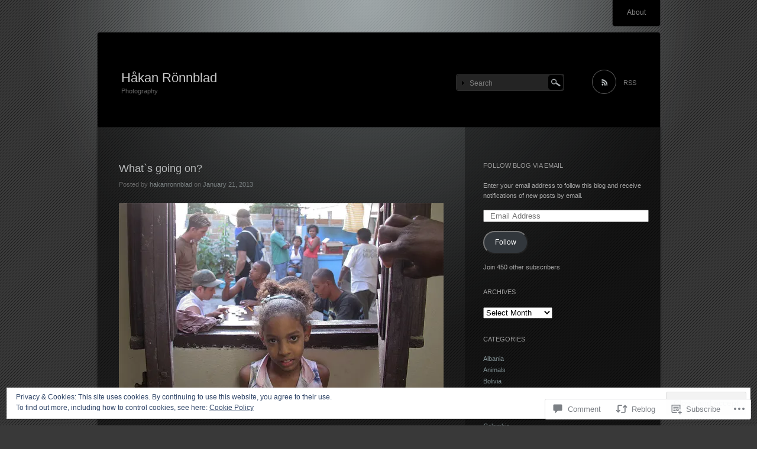

--- FILE ---
content_type: text/html; charset=UTF-8
request_url: https://hakanronnblad.com/2013/01/21/whats-going-on/
body_size: 29710
content:
<!DOCTYPE html>
<!--[if IE 7]>
<html id="ie7" lang="en">
<![endif]-->
<!--[if IE 8]>
<html id="ie8" lang="en">
<![endif]-->
<!--[if !(IE 7) & !(IE 8)]><!-->
<html lang="en">
<!--<![endif]-->
<head>
<meta charset="UTF-8" />
<title>What`s going on? | Håkan Rönnblad</title>
<link rel="profile" href="http://gmpg.org/xfn/11" />
<link rel="pingback" href="https://hakanronnblad.com/xmlrpc.php" />
<!--[if lt IE 9]>
<script src="https://s0.wp.com/wp-content/themes/pub/piano-black/js/html5.js?m=1310598705i" type="text/javascript"></script>
<![endif]-->

<meta name='robots' content='max-image-preview:large' />

<!-- Async WordPress.com Remote Login -->
<script id="wpcom_remote_login_js">
var wpcom_remote_login_extra_auth = '';
function wpcom_remote_login_remove_dom_node_id( element_id ) {
	var dom_node = document.getElementById( element_id );
	if ( dom_node ) { dom_node.parentNode.removeChild( dom_node ); }
}
function wpcom_remote_login_remove_dom_node_classes( class_name ) {
	var dom_nodes = document.querySelectorAll( '.' + class_name );
	for ( var i = 0; i < dom_nodes.length; i++ ) {
		dom_nodes[ i ].parentNode.removeChild( dom_nodes[ i ] );
	}
}
function wpcom_remote_login_final_cleanup() {
	wpcom_remote_login_remove_dom_node_classes( "wpcom_remote_login_msg" );
	wpcom_remote_login_remove_dom_node_id( "wpcom_remote_login_key" );
	wpcom_remote_login_remove_dom_node_id( "wpcom_remote_login_validate" );
	wpcom_remote_login_remove_dom_node_id( "wpcom_remote_login_js" );
	wpcom_remote_login_remove_dom_node_id( "wpcom_request_access_iframe" );
	wpcom_remote_login_remove_dom_node_id( "wpcom_request_access_styles" );
}

// Watch for messages back from the remote login
window.addEventListener( "message", function( e ) {
	if ( e.origin === "https://r-login.wordpress.com" ) {
		var data = {};
		try {
			data = JSON.parse( e.data );
		} catch( e ) {
			wpcom_remote_login_final_cleanup();
			return;
		}

		if ( data.msg === 'LOGIN' ) {
			// Clean up the login check iframe
			wpcom_remote_login_remove_dom_node_id( "wpcom_remote_login_key" );

			var id_regex = new RegExp( /^[0-9]+$/ );
			var token_regex = new RegExp( /^.*|.*|.*$/ );
			if (
				token_regex.test( data.token )
				&& id_regex.test( data.wpcomid )
			) {
				// We have everything we need to ask for a login
				var script = document.createElement( "script" );
				script.setAttribute( "id", "wpcom_remote_login_validate" );
				script.src = '/remote-login.php?wpcom_remote_login=validate'
					+ '&wpcomid=' + data.wpcomid
					+ '&token=' + encodeURIComponent( data.token )
					+ '&host=' + window.location.protocol
					+ '//' + window.location.hostname
					+ '&postid=4390'
					+ '&is_singular=1';
				document.body.appendChild( script );
			}

			return;
		}

		// Safari ITP, not logged in, so redirect
		if ( data.msg === 'LOGIN-REDIRECT' ) {
			window.location = 'https://wordpress.com/log-in?redirect_to=' + window.location.href;
			return;
		}

		// Safari ITP, storage access failed, remove the request
		if ( data.msg === 'LOGIN-REMOVE' ) {
			var css_zap = 'html { -webkit-transition: margin-top 1s; transition: margin-top 1s; } /* 9001 */ html { margin-top: 0 !important; } * html body { margin-top: 0 !important; } @media screen and ( max-width: 782px ) { html { margin-top: 0 !important; } * html body { margin-top: 0 !important; } }';
			var style_zap = document.createElement( 'style' );
			style_zap.type = 'text/css';
			style_zap.appendChild( document.createTextNode( css_zap ) );
			document.body.appendChild( style_zap );

			var e = document.getElementById( 'wpcom_request_access_iframe' );
			e.parentNode.removeChild( e );

			document.cookie = 'wordpress_com_login_access=denied; path=/; max-age=31536000';

			return;
		}

		// Safari ITP
		if ( data.msg === 'REQUEST_ACCESS' ) {
			console.log( 'request access: safari' );

			// Check ITP iframe enable/disable knob
			if ( wpcom_remote_login_extra_auth !== 'safari_itp_iframe' ) {
				return;
			}

			// If we are in a "private window" there is no ITP.
			var private_window = false;
			try {
				var opendb = window.openDatabase( null, null, null, null );
			} catch( e ) {
				private_window = true;
			}

			if ( private_window ) {
				console.log( 'private window' );
				return;
			}

			var iframe = document.createElement( 'iframe' );
			iframe.id = 'wpcom_request_access_iframe';
			iframe.setAttribute( 'scrolling', 'no' );
			iframe.setAttribute( 'sandbox', 'allow-storage-access-by-user-activation allow-scripts allow-same-origin allow-top-navigation-by-user-activation' );
			iframe.src = 'https://r-login.wordpress.com/remote-login.php?wpcom_remote_login=request_access&origin=' + encodeURIComponent( data.origin ) + '&wpcomid=' + encodeURIComponent( data.wpcomid );

			var css = 'html { -webkit-transition: margin-top 1s; transition: margin-top 1s; } /* 9001 */ html { margin-top: 46px !important; } * html body { margin-top: 46px !important; } @media screen and ( max-width: 660px ) { html { margin-top: 71px !important; } * html body { margin-top: 71px !important; } #wpcom_request_access_iframe { display: block; height: 71px !important; } } #wpcom_request_access_iframe { border: 0px; height: 46px; position: fixed; top: 0; left: 0; width: 100%; min-width: 100%; z-index: 99999; background: #23282d; } ';

			var style = document.createElement( 'style' );
			style.type = 'text/css';
			style.id = 'wpcom_request_access_styles';
			style.appendChild( document.createTextNode( css ) );
			document.body.appendChild( style );

			document.body.appendChild( iframe );
		}

		if ( data.msg === 'DONE' ) {
			wpcom_remote_login_final_cleanup();
		}
	}
}, false );

// Inject the remote login iframe after the page has had a chance to load
// more critical resources
window.addEventListener( "DOMContentLoaded", function( e ) {
	var iframe = document.createElement( "iframe" );
	iframe.style.display = "none";
	iframe.setAttribute( "scrolling", "no" );
	iframe.setAttribute( "id", "wpcom_remote_login_key" );
	iframe.src = "https://r-login.wordpress.com/remote-login.php"
		+ "?wpcom_remote_login=key"
		+ "&origin=aHR0cHM6Ly9oYWthbnJvbm5ibGFkLmNvbQ%3D%3D"
		+ "&wpcomid=26762231"
		+ "&time=" + Math.floor( Date.now() / 1000 );
	document.body.appendChild( iframe );
}, false );
</script>
<link rel='dns-prefetch' href='//s0.wp.com' />
<link rel='dns-prefetch' href='//widgets.wp.com' />
<link rel='dns-prefetch' href='//wordpress.com' />
<link rel="alternate" type="application/rss+xml" title="Håkan Rönnblad &raquo; Feed" href="https://hakanronnblad.com/feed/" />
<link rel="alternate" type="application/rss+xml" title="Håkan Rönnblad &raquo; Comments Feed" href="https://hakanronnblad.com/comments/feed/" />
<link rel="alternate" type="application/rss+xml" title="Håkan Rönnblad &raquo; What`s going on? Comments Feed" href="https://hakanronnblad.com/2013/01/21/whats-going-on/feed/" />
	<script type="text/javascript">
		/* <![CDATA[ */
		function addLoadEvent(func) {
			var oldonload = window.onload;
			if (typeof window.onload != 'function') {
				window.onload = func;
			} else {
				window.onload = function () {
					oldonload();
					func();
				}
			}
		}
		/* ]]> */
	</script>
	<link crossorigin='anonymous' rel='stylesheet' id='all-css-0-1' href='/_static/??-eJx9jNEKwjAMRX/IGtTN4YP4Ld0WZ7Y0LSZl7O/tRBBE9ni49xyYk+uiGIpByC5xHkgUZuoHNAXMZY0ToWM/g2FI7A0V1BbGfae6g/+BES35bvowaBYIsc9c3Ceujd6lqPZDW0WmCb/dN23dSe4kZAvYA0MRU24hkZfoWi6BVb2F66GpT8fmcq7q8QXx3mOZ&cssminify=yes' type='text/css' media='all' />
<style id='wp-emoji-styles-inline-css'>

	img.wp-smiley, img.emoji {
		display: inline !important;
		border: none !important;
		box-shadow: none !important;
		height: 1em !important;
		width: 1em !important;
		margin: 0 0.07em !important;
		vertical-align: -0.1em !important;
		background: none !important;
		padding: 0 !important;
	}
/*# sourceURL=wp-emoji-styles-inline-css */
</style>
<link crossorigin='anonymous' rel='stylesheet' id='all-css-2-1' href='/wp-content/plugins/gutenberg-core/v22.4.2/build/styles/block-library/style.min.css?m=1769608164i&cssminify=yes' type='text/css' media='all' />
<style id='wp-block-library-inline-css'>
.has-text-align-justify {
	text-align:justify;
}
.has-text-align-justify{text-align:justify;}

/*# sourceURL=wp-block-library-inline-css */
</style>
<style id='classic-theme-styles-inline-css'>
.wp-block-button__link{background-color:#32373c;border-radius:9999px;box-shadow:none;color:#fff;font-size:1.125em;padding:calc(.667em + 2px) calc(1.333em + 2px);text-decoration:none}.wp-block-file__button{background:#32373c;color:#fff}.wp-block-accordion-heading{margin:0}.wp-block-accordion-heading__toggle{background-color:inherit!important;color:inherit!important}.wp-block-accordion-heading__toggle:not(:focus-visible){outline:none}.wp-block-accordion-heading__toggle:focus,.wp-block-accordion-heading__toggle:hover{background-color:inherit!important;border:none;box-shadow:none;color:inherit;padding:var(--wp--preset--spacing--20,1em) 0;text-decoration:none}.wp-block-accordion-heading__toggle:focus-visible{outline:auto;outline-offset:0}
/*# sourceURL=/wp-content/plugins/gutenberg-core/v22.4.2/build/styles/block-library/classic.min.css */
</style>
<style id='global-styles-inline-css'>
:root{--wp--preset--aspect-ratio--square: 1;--wp--preset--aspect-ratio--4-3: 4/3;--wp--preset--aspect-ratio--3-4: 3/4;--wp--preset--aspect-ratio--3-2: 3/2;--wp--preset--aspect-ratio--2-3: 2/3;--wp--preset--aspect-ratio--16-9: 16/9;--wp--preset--aspect-ratio--9-16: 9/16;--wp--preset--color--black: #000000;--wp--preset--color--cyan-bluish-gray: #abb8c3;--wp--preset--color--white: #ffffff;--wp--preset--color--pale-pink: #f78da7;--wp--preset--color--vivid-red: #cf2e2e;--wp--preset--color--luminous-vivid-orange: #ff6900;--wp--preset--color--luminous-vivid-amber: #fcb900;--wp--preset--color--light-green-cyan: #7bdcb5;--wp--preset--color--vivid-green-cyan: #00d084;--wp--preset--color--pale-cyan-blue: #8ed1fc;--wp--preset--color--vivid-cyan-blue: #0693e3;--wp--preset--color--vivid-purple: #9b51e0;--wp--preset--gradient--vivid-cyan-blue-to-vivid-purple: linear-gradient(135deg,rgb(6,147,227) 0%,rgb(155,81,224) 100%);--wp--preset--gradient--light-green-cyan-to-vivid-green-cyan: linear-gradient(135deg,rgb(122,220,180) 0%,rgb(0,208,130) 100%);--wp--preset--gradient--luminous-vivid-amber-to-luminous-vivid-orange: linear-gradient(135deg,rgb(252,185,0) 0%,rgb(255,105,0) 100%);--wp--preset--gradient--luminous-vivid-orange-to-vivid-red: linear-gradient(135deg,rgb(255,105,0) 0%,rgb(207,46,46) 100%);--wp--preset--gradient--very-light-gray-to-cyan-bluish-gray: linear-gradient(135deg,rgb(238,238,238) 0%,rgb(169,184,195) 100%);--wp--preset--gradient--cool-to-warm-spectrum: linear-gradient(135deg,rgb(74,234,220) 0%,rgb(151,120,209) 20%,rgb(207,42,186) 40%,rgb(238,44,130) 60%,rgb(251,105,98) 80%,rgb(254,248,76) 100%);--wp--preset--gradient--blush-light-purple: linear-gradient(135deg,rgb(255,206,236) 0%,rgb(152,150,240) 100%);--wp--preset--gradient--blush-bordeaux: linear-gradient(135deg,rgb(254,205,165) 0%,rgb(254,45,45) 50%,rgb(107,0,62) 100%);--wp--preset--gradient--luminous-dusk: linear-gradient(135deg,rgb(255,203,112) 0%,rgb(199,81,192) 50%,rgb(65,88,208) 100%);--wp--preset--gradient--pale-ocean: linear-gradient(135deg,rgb(255,245,203) 0%,rgb(182,227,212) 50%,rgb(51,167,181) 100%);--wp--preset--gradient--electric-grass: linear-gradient(135deg,rgb(202,248,128) 0%,rgb(113,206,126) 100%);--wp--preset--gradient--midnight: linear-gradient(135deg,rgb(2,3,129) 0%,rgb(40,116,252) 100%);--wp--preset--font-size--small: 13px;--wp--preset--font-size--medium: 20px;--wp--preset--font-size--large: 36px;--wp--preset--font-size--x-large: 42px;--wp--preset--font-family--albert-sans: 'Albert Sans', sans-serif;--wp--preset--font-family--alegreya: Alegreya, serif;--wp--preset--font-family--arvo: Arvo, serif;--wp--preset--font-family--bodoni-moda: 'Bodoni Moda', serif;--wp--preset--font-family--bricolage-grotesque: 'Bricolage Grotesque', sans-serif;--wp--preset--font-family--cabin: Cabin, sans-serif;--wp--preset--font-family--chivo: Chivo, sans-serif;--wp--preset--font-family--commissioner: Commissioner, sans-serif;--wp--preset--font-family--cormorant: Cormorant, serif;--wp--preset--font-family--courier-prime: 'Courier Prime', monospace;--wp--preset--font-family--crimson-pro: 'Crimson Pro', serif;--wp--preset--font-family--dm-mono: 'DM Mono', monospace;--wp--preset--font-family--dm-sans: 'DM Sans', sans-serif;--wp--preset--font-family--dm-serif-display: 'DM Serif Display', serif;--wp--preset--font-family--domine: Domine, serif;--wp--preset--font-family--eb-garamond: 'EB Garamond', serif;--wp--preset--font-family--epilogue: Epilogue, sans-serif;--wp--preset--font-family--fahkwang: Fahkwang, sans-serif;--wp--preset--font-family--figtree: Figtree, sans-serif;--wp--preset--font-family--fira-sans: 'Fira Sans', sans-serif;--wp--preset--font-family--fjalla-one: 'Fjalla One', sans-serif;--wp--preset--font-family--fraunces: Fraunces, serif;--wp--preset--font-family--gabarito: Gabarito, system-ui;--wp--preset--font-family--ibm-plex-mono: 'IBM Plex Mono', monospace;--wp--preset--font-family--ibm-plex-sans: 'IBM Plex Sans', sans-serif;--wp--preset--font-family--ibarra-real-nova: 'Ibarra Real Nova', serif;--wp--preset--font-family--instrument-serif: 'Instrument Serif', serif;--wp--preset--font-family--inter: Inter, sans-serif;--wp--preset--font-family--josefin-sans: 'Josefin Sans', sans-serif;--wp--preset--font-family--jost: Jost, sans-serif;--wp--preset--font-family--libre-baskerville: 'Libre Baskerville', serif;--wp--preset--font-family--libre-franklin: 'Libre Franklin', sans-serif;--wp--preset--font-family--literata: Literata, serif;--wp--preset--font-family--lora: Lora, serif;--wp--preset--font-family--merriweather: Merriweather, serif;--wp--preset--font-family--montserrat: Montserrat, sans-serif;--wp--preset--font-family--newsreader: Newsreader, serif;--wp--preset--font-family--noto-sans-mono: 'Noto Sans Mono', sans-serif;--wp--preset--font-family--nunito: Nunito, sans-serif;--wp--preset--font-family--open-sans: 'Open Sans', sans-serif;--wp--preset--font-family--overpass: Overpass, sans-serif;--wp--preset--font-family--pt-serif: 'PT Serif', serif;--wp--preset--font-family--petrona: Petrona, serif;--wp--preset--font-family--piazzolla: Piazzolla, serif;--wp--preset--font-family--playfair-display: 'Playfair Display', serif;--wp--preset--font-family--plus-jakarta-sans: 'Plus Jakarta Sans', sans-serif;--wp--preset--font-family--poppins: Poppins, sans-serif;--wp--preset--font-family--raleway: Raleway, sans-serif;--wp--preset--font-family--roboto: Roboto, sans-serif;--wp--preset--font-family--roboto-slab: 'Roboto Slab', serif;--wp--preset--font-family--rubik: Rubik, sans-serif;--wp--preset--font-family--rufina: Rufina, serif;--wp--preset--font-family--sora: Sora, sans-serif;--wp--preset--font-family--source-sans-3: 'Source Sans 3', sans-serif;--wp--preset--font-family--source-serif-4: 'Source Serif 4', serif;--wp--preset--font-family--space-mono: 'Space Mono', monospace;--wp--preset--font-family--syne: Syne, sans-serif;--wp--preset--font-family--texturina: Texturina, serif;--wp--preset--font-family--urbanist: Urbanist, sans-serif;--wp--preset--font-family--work-sans: 'Work Sans', sans-serif;--wp--preset--spacing--20: 0.44rem;--wp--preset--spacing--30: 0.67rem;--wp--preset--spacing--40: 1rem;--wp--preset--spacing--50: 1.5rem;--wp--preset--spacing--60: 2.25rem;--wp--preset--spacing--70: 3.38rem;--wp--preset--spacing--80: 5.06rem;--wp--preset--shadow--natural: 6px 6px 9px rgba(0, 0, 0, 0.2);--wp--preset--shadow--deep: 12px 12px 50px rgba(0, 0, 0, 0.4);--wp--preset--shadow--sharp: 6px 6px 0px rgba(0, 0, 0, 0.2);--wp--preset--shadow--outlined: 6px 6px 0px -3px rgb(255, 255, 255), 6px 6px rgb(0, 0, 0);--wp--preset--shadow--crisp: 6px 6px 0px rgb(0, 0, 0);}:where(body) { margin: 0; }:where(.is-layout-flex){gap: 0.5em;}:where(.is-layout-grid){gap: 0.5em;}body .is-layout-flex{display: flex;}.is-layout-flex{flex-wrap: wrap;align-items: center;}.is-layout-flex > :is(*, div){margin: 0;}body .is-layout-grid{display: grid;}.is-layout-grid > :is(*, div){margin: 0;}body{padding-top: 0px;padding-right: 0px;padding-bottom: 0px;padding-left: 0px;}:root :where(.wp-element-button, .wp-block-button__link){background-color: #32373c;border-width: 0;color: #fff;font-family: inherit;font-size: inherit;font-style: inherit;font-weight: inherit;letter-spacing: inherit;line-height: inherit;padding-top: calc(0.667em + 2px);padding-right: calc(1.333em + 2px);padding-bottom: calc(0.667em + 2px);padding-left: calc(1.333em + 2px);text-decoration: none;text-transform: inherit;}.has-black-color{color: var(--wp--preset--color--black) !important;}.has-cyan-bluish-gray-color{color: var(--wp--preset--color--cyan-bluish-gray) !important;}.has-white-color{color: var(--wp--preset--color--white) !important;}.has-pale-pink-color{color: var(--wp--preset--color--pale-pink) !important;}.has-vivid-red-color{color: var(--wp--preset--color--vivid-red) !important;}.has-luminous-vivid-orange-color{color: var(--wp--preset--color--luminous-vivid-orange) !important;}.has-luminous-vivid-amber-color{color: var(--wp--preset--color--luminous-vivid-amber) !important;}.has-light-green-cyan-color{color: var(--wp--preset--color--light-green-cyan) !important;}.has-vivid-green-cyan-color{color: var(--wp--preset--color--vivid-green-cyan) !important;}.has-pale-cyan-blue-color{color: var(--wp--preset--color--pale-cyan-blue) !important;}.has-vivid-cyan-blue-color{color: var(--wp--preset--color--vivid-cyan-blue) !important;}.has-vivid-purple-color{color: var(--wp--preset--color--vivid-purple) !important;}.has-black-background-color{background-color: var(--wp--preset--color--black) !important;}.has-cyan-bluish-gray-background-color{background-color: var(--wp--preset--color--cyan-bluish-gray) !important;}.has-white-background-color{background-color: var(--wp--preset--color--white) !important;}.has-pale-pink-background-color{background-color: var(--wp--preset--color--pale-pink) !important;}.has-vivid-red-background-color{background-color: var(--wp--preset--color--vivid-red) !important;}.has-luminous-vivid-orange-background-color{background-color: var(--wp--preset--color--luminous-vivid-orange) !important;}.has-luminous-vivid-amber-background-color{background-color: var(--wp--preset--color--luminous-vivid-amber) !important;}.has-light-green-cyan-background-color{background-color: var(--wp--preset--color--light-green-cyan) !important;}.has-vivid-green-cyan-background-color{background-color: var(--wp--preset--color--vivid-green-cyan) !important;}.has-pale-cyan-blue-background-color{background-color: var(--wp--preset--color--pale-cyan-blue) !important;}.has-vivid-cyan-blue-background-color{background-color: var(--wp--preset--color--vivid-cyan-blue) !important;}.has-vivid-purple-background-color{background-color: var(--wp--preset--color--vivid-purple) !important;}.has-black-border-color{border-color: var(--wp--preset--color--black) !important;}.has-cyan-bluish-gray-border-color{border-color: var(--wp--preset--color--cyan-bluish-gray) !important;}.has-white-border-color{border-color: var(--wp--preset--color--white) !important;}.has-pale-pink-border-color{border-color: var(--wp--preset--color--pale-pink) !important;}.has-vivid-red-border-color{border-color: var(--wp--preset--color--vivid-red) !important;}.has-luminous-vivid-orange-border-color{border-color: var(--wp--preset--color--luminous-vivid-orange) !important;}.has-luminous-vivid-amber-border-color{border-color: var(--wp--preset--color--luminous-vivid-amber) !important;}.has-light-green-cyan-border-color{border-color: var(--wp--preset--color--light-green-cyan) !important;}.has-vivid-green-cyan-border-color{border-color: var(--wp--preset--color--vivid-green-cyan) !important;}.has-pale-cyan-blue-border-color{border-color: var(--wp--preset--color--pale-cyan-blue) !important;}.has-vivid-cyan-blue-border-color{border-color: var(--wp--preset--color--vivid-cyan-blue) !important;}.has-vivid-purple-border-color{border-color: var(--wp--preset--color--vivid-purple) !important;}.has-vivid-cyan-blue-to-vivid-purple-gradient-background{background: var(--wp--preset--gradient--vivid-cyan-blue-to-vivid-purple) !important;}.has-light-green-cyan-to-vivid-green-cyan-gradient-background{background: var(--wp--preset--gradient--light-green-cyan-to-vivid-green-cyan) !important;}.has-luminous-vivid-amber-to-luminous-vivid-orange-gradient-background{background: var(--wp--preset--gradient--luminous-vivid-amber-to-luminous-vivid-orange) !important;}.has-luminous-vivid-orange-to-vivid-red-gradient-background{background: var(--wp--preset--gradient--luminous-vivid-orange-to-vivid-red) !important;}.has-very-light-gray-to-cyan-bluish-gray-gradient-background{background: var(--wp--preset--gradient--very-light-gray-to-cyan-bluish-gray) !important;}.has-cool-to-warm-spectrum-gradient-background{background: var(--wp--preset--gradient--cool-to-warm-spectrum) !important;}.has-blush-light-purple-gradient-background{background: var(--wp--preset--gradient--blush-light-purple) !important;}.has-blush-bordeaux-gradient-background{background: var(--wp--preset--gradient--blush-bordeaux) !important;}.has-luminous-dusk-gradient-background{background: var(--wp--preset--gradient--luminous-dusk) !important;}.has-pale-ocean-gradient-background{background: var(--wp--preset--gradient--pale-ocean) !important;}.has-electric-grass-gradient-background{background: var(--wp--preset--gradient--electric-grass) !important;}.has-midnight-gradient-background{background: var(--wp--preset--gradient--midnight) !important;}.has-small-font-size{font-size: var(--wp--preset--font-size--small) !important;}.has-medium-font-size{font-size: var(--wp--preset--font-size--medium) !important;}.has-large-font-size{font-size: var(--wp--preset--font-size--large) !important;}.has-x-large-font-size{font-size: var(--wp--preset--font-size--x-large) !important;}.has-albert-sans-font-family{font-family: var(--wp--preset--font-family--albert-sans) !important;}.has-alegreya-font-family{font-family: var(--wp--preset--font-family--alegreya) !important;}.has-arvo-font-family{font-family: var(--wp--preset--font-family--arvo) !important;}.has-bodoni-moda-font-family{font-family: var(--wp--preset--font-family--bodoni-moda) !important;}.has-bricolage-grotesque-font-family{font-family: var(--wp--preset--font-family--bricolage-grotesque) !important;}.has-cabin-font-family{font-family: var(--wp--preset--font-family--cabin) !important;}.has-chivo-font-family{font-family: var(--wp--preset--font-family--chivo) !important;}.has-commissioner-font-family{font-family: var(--wp--preset--font-family--commissioner) !important;}.has-cormorant-font-family{font-family: var(--wp--preset--font-family--cormorant) !important;}.has-courier-prime-font-family{font-family: var(--wp--preset--font-family--courier-prime) !important;}.has-crimson-pro-font-family{font-family: var(--wp--preset--font-family--crimson-pro) !important;}.has-dm-mono-font-family{font-family: var(--wp--preset--font-family--dm-mono) !important;}.has-dm-sans-font-family{font-family: var(--wp--preset--font-family--dm-sans) !important;}.has-dm-serif-display-font-family{font-family: var(--wp--preset--font-family--dm-serif-display) !important;}.has-domine-font-family{font-family: var(--wp--preset--font-family--domine) !important;}.has-eb-garamond-font-family{font-family: var(--wp--preset--font-family--eb-garamond) !important;}.has-epilogue-font-family{font-family: var(--wp--preset--font-family--epilogue) !important;}.has-fahkwang-font-family{font-family: var(--wp--preset--font-family--fahkwang) !important;}.has-figtree-font-family{font-family: var(--wp--preset--font-family--figtree) !important;}.has-fira-sans-font-family{font-family: var(--wp--preset--font-family--fira-sans) !important;}.has-fjalla-one-font-family{font-family: var(--wp--preset--font-family--fjalla-one) !important;}.has-fraunces-font-family{font-family: var(--wp--preset--font-family--fraunces) !important;}.has-gabarito-font-family{font-family: var(--wp--preset--font-family--gabarito) !important;}.has-ibm-plex-mono-font-family{font-family: var(--wp--preset--font-family--ibm-plex-mono) !important;}.has-ibm-plex-sans-font-family{font-family: var(--wp--preset--font-family--ibm-plex-sans) !important;}.has-ibarra-real-nova-font-family{font-family: var(--wp--preset--font-family--ibarra-real-nova) !important;}.has-instrument-serif-font-family{font-family: var(--wp--preset--font-family--instrument-serif) !important;}.has-inter-font-family{font-family: var(--wp--preset--font-family--inter) !important;}.has-josefin-sans-font-family{font-family: var(--wp--preset--font-family--josefin-sans) !important;}.has-jost-font-family{font-family: var(--wp--preset--font-family--jost) !important;}.has-libre-baskerville-font-family{font-family: var(--wp--preset--font-family--libre-baskerville) !important;}.has-libre-franklin-font-family{font-family: var(--wp--preset--font-family--libre-franklin) !important;}.has-literata-font-family{font-family: var(--wp--preset--font-family--literata) !important;}.has-lora-font-family{font-family: var(--wp--preset--font-family--lora) !important;}.has-merriweather-font-family{font-family: var(--wp--preset--font-family--merriweather) !important;}.has-montserrat-font-family{font-family: var(--wp--preset--font-family--montserrat) !important;}.has-newsreader-font-family{font-family: var(--wp--preset--font-family--newsreader) !important;}.has-noto-sans-mono-font-family{font-family: var(--wp--preset--font-family--noto-sans-mono) !important;}.has-nunito-font-family{font-family: var(--wp--preset--font-family--nunito) !important;}.has-open-sans-font-family{font-family: var(--wp--preset--font-family--open-sans) !important;}.has-overpass-font-family{font-family: var(--wp--preset--font-family--overpass) !important;}.has-pt-serif-font-family{font-family: var(--wp--preset--font-family--pt-serif) !important;}.has-petrona-font-family{font-family: var(--wp--preset--font-family--petrona) !important;}.has-piazzolla-font-family{font-family: var(--wp--preset--font-family--piazzolla) !important;}.has-playfair-display-font-family{font-family: var(--wp--preset--font-family--playfair-display) !important;}.has-plus-jakarta-sans-font-family{font-family: var(--wp--preset--font-family--plus-jakarta-sans) !important;}.has-poppins-font-family{font-family: var(--wp--preset--font-family--poppins) !important;}.has-raleway-font-family{font-family: var(--wp--preset--font-family--raleway) !important;}.has-roboto-font-family{font-family: var(--wp--preset--font-family--roboto) !important;}.has-roboto-slab-font-family{font-family: var(--wp--preset--font-family--roboto-slab) !important;}.has-rubik-font-family{font-family: var(--wp--preset--font-family--rubik) !important;}.has-rufina-font-family{font-family: var(--wp--preset--font-family--rufina) !important;}.has-sora-font-family{font-family: var(--wp--preset--font-family--sora) !important;}.has-source-sans-3-font-family{font-family: var(--wp--preset--font-family--source-sans-3) !important;}.has-source-serif-4-font-family{font-family: var(--wp--preset--font-family--source-serif-4) !important;}.has-space-mono-font-family{font-family: var(--wp--preset--font-family--space-mono) !important;}.has-syne-font-family{font-family: var(--wp--preset--font-family--syne) !important;}.has-texturina-font-family{font-family: var(--wp--preset--font-family--texturina) !important;}.has-urbanist-font-family{font-family: var(--wp--preset--font-family--urbanist) !important;}.has-work-sans-font-family{font-family: var(--wp--preset--font-family--work-sans) !important;}
/*# sourceURL=global-styles-inline-css */
</style>

<link crossorigin='anonymous' rel='stylesheet' id='all-css-4-1' href='/_static/??-eJx9jksOwjAMRC9EsEAtnwXiKCgfC1LqJIqd9vq4qtgAYmPJM/PsgbkYn5NgEqBmytjuMTH4XFF1KlZAE4QhWhyRNLb1zBv4jc1FGeNcqchsdFJsZOShIP/jBpRi/dOotJ5YDeCW3t5twhRyBdskkxWJ/osCrh5ci2OACavTzyoulflzX7pc6bI7Hk777tx1/fACNXxjkA==&cssminify=yes' type='text/css' media='all' />
<link rel='stylesheet' id='verbum-gutenberg-css-css' href='https://widgets.wp.com/verbum-block-editor/block-editor.css?ver=1738686361' media='all' />
<link crossorigin='anonymous' rel='stylesheet' id='all-css-6-1' href='/_static/??-eJx9jl0KAjEMhC9kDUvFnwfxLG2JNW6alG2LeHurgq4Kvs18yUwCl2yCSkWpkJrJ3CJJgaApdWSYRuyufJFlJwsgEK3U0+UlnoNZZz1h6g25ecjkRI1nF0Yo9cr4szx7YELPGruMj+tv+y8UUQ1rcJVUPow5sqPpHj2k/bBZDeudtXZ7vgHe715e&cssminify=yes' type='text/css' media='all' />
<link crossorigin='anonymous' rel='stylesheet' id='print-css-7-1' href='/wp-content/mu-plugins/global-print/global-print.css?m=1465851035i&cssminify=yes' type='text/css' media='print' />
<style id='jetpack-global-styles-frontend-style-inline-css'>
:root { --font-headings: unset; --font-base: unset; --font-headings-default: -apple-system,BlinkMacSystemFont,"Segoe UI",Roboto,Oxygen-Sans,Ubuntu,Cantarell,"Helvetica Neue",sans-serif; --font-base-default: -apple-system,BlinkMacSystemFont,"Segoe UI",Roboto,Oxygen-Sans,Ubuntu,Cantarell,"Helvetica Neue",sans-serif;}
/*# sourceURL=jetpack-global-styles-frontend-style-inline-css */
</style>
<link crossorigin='anonymous' rel='stylesheet' id='all-css-10-1' href='/_static/??-eJyNjcsKAjEMRX/IGtQZBxfip0hMS9sxTYppGfx7H7gRN+7ugcs5sFRHKi1Ig9Jd5R6zGMyhVaTrh8G6QFHfORhYwlvw6P39PbPENZmt4G/ROQuBKWVkxxrVvuBH1lIoz2waILJekF+HUzlupnG3nQ77YZwfuRJIaQ==&cssminify=yes' type='text/css' media='all' />
<script type="text/javascript" id="jetpack_related-posts-js-extra">
/* <![CDATA[ */
var related_posts_js_options = {"post_heading":"h4"};
//# sourceURL=jetpack_related-posts-js-extra
/* ]]> */
</script>
<script type="text/javascript" id="wpcom-actionbar-placeholder-js-extra">
/* <![CDATA[ */
var actionbardata = {"siteID":"26762231","postID":"4390","siteURL":"https://hakanronnblad.com","xhrURL":"https://hakanronnblad.com/wp-admin/admin-ajax.php","nonce":"b9bce9586f","isLoggedIn":"","statusMessage":"","subsEmailDefault":"instantly","proxyScriptUrl":"https://s0.wp.com/wp-content/js/wpcom-proxy-request.js?m=1513050504i&amp;ver=20211021","shortlink":"https://wp.me/p1Oi4T-18O","i18n":{"followedText":"New posts from this site will now appear in your \u003Ca href=\"https://wordpress.com/reader\"\u003EReader\u003C/a\u003E","foldBar":"Collapse this bar","unfoldBar":"Expand this bar","shortLinkCopied":"Shortlink copied to clipboard."}};
//# sourceURL=wpcom-actionbar-placeholder-js-extra
/* ]]> */
</script>
<script type="text/javascript" id="jetpack-mu-wpcom-settings-js-before">
/* <![CDATA[ */
var JETPACK_MU_WPCOM_SETTINGS = {"assetsUrl":"https://s0.wp.com/wp-content/mu-plugins/jetpack-mu-wpcom-plugin/sun/jetpack_vendor/automattic/jetpack-mu-wpcom/src/build/"};
//# sourceURL=jetpack-mu-wpcom-settings-js-before
/* ]]> */
</script>
<script crossorigin='anonymous' type='text/javascript'  src='/_static/??-eJxdjd0KAiEQhV+o2clg2b2JHiVcFdF0HBxt6+3bhYjq6vBx/nBlMIWao4a5A6fuAwlG11ib25tROuE1kMGlh2SxuqSbs8BFmvzSkAMNUQ74tRu3TGrAtTye/96Siv+8rqVabQVM0iJO9qLJjPfTLkCFwFuu28Qln9U0jkelpnmOL35BR9g='></script>
<script type="text/javascript" id="rlt-proxy-js-after">
/* <![CDATA[ */
	rltInitialize( {"token":null,"iframeOrigins":["https:\/\/widgets.wp.com"]} );
//# sourceURL=rlt-proxy-js-after
/* ]]> */
</script>
<link rel="EditURI" type="application/rsd+xml" title="RSD" href="https://hakanronnblad.wordpress.com/xmlrpc.php?rsd" />
<meta name="generator" content="WordPress.com" />
<link rel="canonical" href="https://hakanronnblad.com/2013/01/21/whats-going-on/" />
<link rel='shortlink' href='https://wp.me/p1Oi4T-18O' />
<link rel="alternate" type="application/json+oembed" href="https://public-api.wordpress.com/oembed/?format=json&amp;url=https%3A%2F%2Fhakanronnblad.com%2F2013%2F01%2F21%2Fwhats-going-on%2F&amp;for=wpcom-auto-discovery" /><link rel="alternate" type="application/xml+oembed" href="https://public-api.wordpress.com/oembed/?format=xml&amp;url=https%3A%2F%2Fhakanronnblad.com%2F2013%2F01%2F21%2Fwhats-going-on%2F&amp;for=wpcom-auto-discovery" />
<!-- Jetpack Open Graph Tags -->
<meta property="og:type" content="article" />
<meta property="og:title" content="What`s going on?" />
<meta property="og:url" content="https://hakanronnblad.com/2013/01/21/whats-going-on/" />
<meta property="og:description" content="December 17. 2007 in Guanabacoa, Havana. Young member of the family looking with curiosity at the visitor who is pointing his camera trough the window towards the domino players in the back-yard." />
<meta property="article:published_time" content="2013-01-21T17:49:29+00:00" />
<meta property="article:modified_time" content="2013-01-21T17:49:29+00:00" />
<meta property="og:site_name" content="Håkan Rönnblad" />
<meta property="og:image" content="https://hakanronnblad.com/wp-content/uploads/2013/01/rincon-135.jpg" />
<meta property="og:image:secure_url" content="https://hakanronnblad.com/wp-content/uploads/2013/01/rincon-135.jpg" />
<meta property="og:image:width" content="549" />
<meta property="og:image:height" content="350" />
<meta property="og:image:alt" content="rincon 135" />
<meta property="og:locale" content="en_US" />
<meta property="article:publisher" content="https://www.facebook.com/WordPresscom" />
<meta name="twitter:text:title" content="What`s going on?" />
<meta name="twitter:image" content="https://hakanronnblad.com/wp-content/uploads/2013/01/rincon-135.jpg?w=640" />
<meta name="twitter:image:alt" content="rincon 135" />
<meta name="twitter:card" content="summary_large_image" />

<!-- End Jetpack Open Graph Tags -->
<link rel="shortcut icon" type="image/x-icon" href="https://secure.gravatar.com/blavatar/b2c02e478d855d37a42ea68f6ab4f89f05724df3be72fab9dfa30c9f5fb9d6db?s=32" sizes="16x16" />
<link rel="icon" type="image/x-icon" href="https://secure.gravatar.com/blavatar/b2c02e478d855d37a42ea68f6ab4f89f05724df3be72fab9dfa30c9f5fb9d6db?s=32" sizes="16x16" />
<link rel="apple-touch-icon" href="https://secure.gravatar.com/blavatar/b2c02e478d855d37a42ea68f6ab4f89f05724df3be72fab9dfa30c9f5fb9d6db?s=114" />
<link rel='openid.server' href='https://hakanronnblad.com/?openidserver=1' />
<link rel='openid.delegate' href='https://hakanronnblad.com/' />
<link rel="search" type="application/opensearchdescription+xml" href="https://hakanronnblad.com/osd.xml" title="Håkan Rönnblad" />
<link rel="search" type="application/opensearchdescription+xml" href="https://s1.wp.com/opensearch.xml" title="WordPress.com" />
<meta name="description" content="December 17. 2007 in Guanabacoa, Havana. Young member of the family looking with curiosity at the visitor who is pointing his camera trough the window towards the domino players in the back-yard." />
<style type="text/css" id="custom-background-css">
body.custom-background { background-image: url("https://s0.wp.com/wp-content/themes/pub/piano-black/img/body-bg.gif?m=1303418905i"); background-position: left top; background-size: auto; background-repeat: repeat; background-attachment: scroll; }
</style>
			<script type="text/javascript">

			window.doNotSellCallback = function() {

				var linkElements = [
					'a[href="https://wordpress.com/?ref=footer_blog"]',
					'a[href="https://wordpress.com/?ref=footer_website"]',
					'a[href="https://wordpress.com/?ref=vertical_footer"]',
					'a[href^="https://wordpress.com/?ref=footer_segment_"]',
				].join(',');

				var dnsLink = document.createElement( 'a' );
				dnsLink.href = 'https://wordpress.com/advertising-program-optout/';
				dnsLink.classList.add( 'do-not-sell-link' );
				dnsLink.rel = 'nofollow';
				dnsLink.style.marginLeft = '0.5em';
				dnsLink.textContent = 'Do Not Sell or Share My Personal Information';

				var creditLinks = document.querySelectorAll( linkElements );

				if ( 0 === creditLinks.length ) {
					return false;
				}

				Array.prototype.forEach.call( creditLinks, function( el ) {
					el.insertAdjacentElement( 'afterend', dnsLink );
				});

				return true;
			};

		</script>
		<script type="text/javascript">
	window.google_analytics_uacct = "UA-52447-2";
</script>

<script type="text/javascript">
	var _gaq = _gaq || [];
	_gaq.push(['_setAccount', 'UA-52447-2']);
	_gaq.push(['_gat._anonymizeIp']);
	_gaq.push(['_setDomainName', 'none']);
	_gaq.push(['_setAllowLinker', true]);
	_gaq.push(['_initData']);
	_gaq.push(['_trackPageview']);

	(function() {
		var ga = document.createElement('script'); ga.type = 'text/javascript'; ga.async = true;
		ga.src = ('https:' == document.location.protocol ? 'https://ssl' : 'http://www') + '.google-analytics.com/ga.js';
		(document.getElementsByTagName('head')[0] || document.getElementsByTagName('body')[0]).appendChild(ga);
	})();
</script>
<link crossorigin='anonymous' rel='stylesheet' id='all-css-0-3' href='/_static/??-eJyVjssKwkAMRX/INowP1IX4KdKmg6SdScJkQn+/FR/gTpfncjhcmLVB4Rq5QvZGk9+JDcZYtcPpxWDOcCNG6JPgZGAzaSwtmm3g50CWwVM0wK6IW0wf5z382XseckrDir1hIa0kq/tFbSZ+hK/5Eo6H3fkU9mE7Lr2lXSA=&cssminify=yes' type='text/css' media='all' />

</head>

<body class="wp-singular post-template-default single single-post postid-4390 single-format-standard custom-background wp-theme-pubpiano-black customizer-styles-applied single-author jetpack-reblog-enabled">
<div id="wrapper">
	<div id="page" class="hfeed">
		<nav id="access" role="navigation">
			<h1 class="section-heading">Main menu</h1>
			<div class="skip-link screen-reader-text"><a href="#content" title="Skip to content">Skip to content</a></div>
			<div class="menu"><ul>
<li class="page_item page-item-2"><a href="https://hakanronnblad.com/about/">About</a></li>
</ul></div>
		</nav><!-- #access -->

		<header id="branding" role="banner">
			<div class="site-branding">
				<h1 id="site-title"><a href="https://hakanronnblad.com/" title="Håkan Rönnblad" rel="home">Håkan Rönnblad</a></h1>
				<h2 id="site-description">Photography</h2>
			</div>

			
			<div id="header-meta">
							<form method="get" id="search-area" action="https://hakanronnblad.com/">
					<div><input type="text" value="Search" name="s" id="search-input" onfocus="this.value='';" /></div>
					<div><input type="image" src="https://s0.wp.com/wp-content/themes/pub/piano-black/img/search-button.gif?m=1303418905i" alt="Search" title="Search" id="search-button" /></div>
				</form>
							<a href="https://hakanronnblad.com/feed/" id="rss-feed" title="RSS Feed">RSS</a>
						</div><!-- #header-meta -->

		</header><!-- #branding -->

		<div id="main">
		<div id="primary">
			<div id="content" role="main">

			
				
<article id="post-4390" class="post-4390 post type-post status-publish format-standard hentry category-cuba category-photography tag-children tag-cuba tag-domino-players tag-guanabacoa tag-havana tag-kuba-bilder tag-la-habana tag-portraits">
	<header class="entry-header">
		<h1 class="entry-title">What`s going on?</h1>

		<div class="entry-meta">
			<span class="sep">Posted by </span><span class="author vcard"><a class="url fn n" href="https://hakanronnblad.com/author/hakanronnblad/" title="View all posts by hakanronnblad">hakanronnblad</a></span><span class="sep post-date"> on </span><a class="entry-date-link" href="https://hakanronnblad.com/2013/01/21/whats-going-on/" rel="bookmark"><time class="entry-date" datetime="2013-01-21T18:49:29+01:00" pubdate>January 21, 2013</time></a>		</div><!-- .entry-meta -->
	</header><!-- .entry-header -->

	<div class="entry-content">
		<p><a href="https://hakanronnblad.com/wp-content/uploads/2013/01/rincon-135.jpg"><img data-attachment-id="4391" data-permalink="https://hakanronnblad.com/2013/01/21/whats-going-on/rincon-135/" data-orig-file="https://hakanronnblad.com/wp-content/uploads/2013/01/rincon-135.jpg" data-orig-size="1300,831" data-comments-opened="1" data-image-meta="{&quot;aperture&quot;:&quot;4.5&quot;,&quot;credit&quot;:&quot;&quot;,&quot;camera&quot;:&quot;Canon EOS 20D&quot;,&quot;caption&quot;:&quot;&quot;,&quot;created_timestamp&quot;:&quot;1197934478&quot;,&quot;copyright&quot;:&quot;&quot;,&quot;focal_length&quot;:&quot;17&quot;,&quot;iso&quot;:&quot;800&quot;,&quot;shutter_speed&quot;:&quot;0.025&quot;,&quot;title&quot;:&quot;&quot;}" data-image-title="rincon 135" data-image-description="" data-image-caption="" data-medium-file="https://hakanronnblad.com/wp-content/uploads/2013/01/rincon-135.jpg?w=300" data-large-file="https://hakanronnblad.com/wp-content/uploads/2013/01/rincon-135.jpg?w=549" class="alignnone size-full wp-image-4391" alt="rincon 135" src="https://hakanronnblad.com/wp-content/uploads/2013/01/rincon-135.jpg?w=549&#038;h=350" width="549" height="350" srcset="https://hakanronnblad.com/wp-content/uploads/2013/01/rincon-135.jpg?w=549&amp;h=351 549w, https://hakanronnblad.com/wp-content/uploads/2013/01/rincon-135.jpg?w=1098&amp;h=702 1098w, https://hakanronnblad.com/wp-content/uploads/2013/01/rincon-135.jpg?w=150&amp;h=96 150w, https://hakanronnblad.com/wp-content/uploads/2013/01/rincon-135.jpg?w=300&amp;h=192 300w, https://hakanronnblad.com/wp-content/uploads/2013/01/rincon-135.jpg?w=768&amp;h=491 768w, https://hakanronnblad.com/wp-content/uploads/2013/01/rincon-135.jpg?w=1024&amp;h=655 1024w" sizes="(max-width: 549px) 100vw, 549px" /></a></p>
<p>December 17. 2007 in <strong>Guanabacoa, Havana</strong>. Young member of the family looking with curiosity at the visitor who is pointing his camera trough the window towards the domino players in the back-yard.</p>
<div id="jp-post-flair" class="sharedaddy sd-like-enabled sd-sharing-enabled"><div class="sharedaddy sd-sharing-enabled"><div class="robots-nocontent sd-block sd-social sd-social-icon sd-sharing"><h3 class="sd-title">Share this:</h3><div class="sd-content"><ul><li class="share-twitter"><a rel="nofollow noopener noreferrer"
				data-shared="sharing-twitter-4390"
				class="share-twitter sd-button share-icon no-text"
				href="https://hakanronnblad.com/2013/01/21/whats-going-on/?share=twitter"
				target="_blank"
				aria-labelledby="sharing-twitter-4390"
				>
				<span id="sharing-twitter-4390" hidden>Share on X (Opens in new window)</span>
				<span>X</span>
			</a></li><li class="share-facebook"><a rel="nofollow noopener noreferrer"
				data-shared="sharing-facebook-4390"
				class="share-facebook sd-button share-icon no-text"
				href="https://hakanronnblad.com/2013/01/21/whats-going-on/?share=facebook"
				target="_blank"
				aria-labelledby="sharing-facebook-4390"
				>
				<span id="sharing-facebook-4390" hidden>Share on Facebook (Opens in new window)</span>
				<span>Facebook</span>
			</a></li><li class="share-end"></li></ul></div></div></div><div class='sharedaddy sd-block sd-like jetpack-likes-widget-wrapper jetpack-likes-widget-unloaded' id='like-post-wrapper-26762231-4390-69812c1d097dd' data-src='//widgets.wp.com/likes/index.html?ver=20260202#blog_id=26762231&amp;post_id=4390&amp;origin=hakanronnblad.wordpress.com&amp;obj_id=26762231-4390-69812c1d097dd&amp;domain=hakanronnblad.com' data-name='like-post-frame-26762231-4390-69812c1d097dd' data-title='Like or Reblog'><div class='likes-widget-placeholder post-likes-widget-placeholder' style='height: 55px;'><span class='button'><span>Like</span></span> <span class='loading'>Loading...</span></div><span class='sd-text-color'></span><a class='sd-link-color'></a></div>
<div id='jp-relatedposts' class='jp-relatedposts' >
	<h3 class="jp-relatedposts-headline"><em>Related</em></h3>
</div></div>			</div><!-- .entry-content -->

	<footer class="entry-meta">
		This entry was posted in <a href="https://hakanronnblad.com/category/cuba/" rel="category tag">Cuba</a>, <a href="https://hakanronnblad.com/category/photography/" rel="category tag">photography</a> and tagged <a href="https://hakanronnblad.com/tag/children/" rel="tag">Children</a>, <a href="https://hakanronnblad.com/tag/cuba/" rel="tag">Cuba</a>, <a href="https://hakanronnblad.com/tag/domino-players/" rel="tag">domino players</a>, <a href="https://hakanronnblad.com/tag/guanabacoa/" rel="tag">Guanabacoa</a>, <a href="https://hakanronnblad.com/tag/havana/" rel="tag">Havana</a>, <a href="https://hakanronnblad.com/tag/kuba-bilder/" rel="tag">Kuba bilder</a>, <a href="https://hakanronnblad.com/tag/la-habana/" rel="tag">La Habana</a>, <a href="https://hakanronnblad.com/tag/portraits/" rel="tag">portraits</a>. Bookmark the <a href="https://hakanronnblad.com/2013/01/21/whats-going-on/" title="Permalink to What`s going on?" rel="bookmark">permalink</a>.
			</footer><!-- .entry-meta -->
</article><!-- #post-4390 -->

				<nav id="nav-below" class="post-nav">
					<h1 class="section-heading">Post navigation</h1>
					<div class="nav-previous"><a href="https://hakanronnblad.com/2013/01/19/along-the-river/" rel="prev"><span class="meta-nav"></span> Along the river</a></div>
					<div class="nav-next"><a href="https://hakanronnblad.com/2013/01/23/stringed/" rel="next">Stringed <span class="meta-nav"></span></a></div>
				</nav><!-- #nav-below -->

					<div id="comments">
	
	
	
		
		
	
		<div id="respond" class="comment-respond">
		<h3 id="reply-title" class="comment-reply-title">Leave a comment <small><a rel="nofollow" id="cancel-comment-reply-link" href="/2013/01/21/whats-going-on/#respond" style="display:none;">Cancel reply</a></small></h3><form action="https://hakanronnblad.com/wp-comments-post.php" method="post" id="commentform" class="comment-form">


<div class="comment-form__verbum transparent"></div><div class="verbum-form-meta"><input type='hidden' name='comment_post_ID' value='4390' id='comment_post_ID' />
<input type='hidden' name='comment_parent' id='comment_parent' value='0' />

			<input type="hidden" name="highlander_comment_nonce" id="highlander_comment_nonce" value="615d8b82cb" />
			<input type="hidden" name="verbum_show_subscription_modal" value="" /></div><p style="display: none;"><input type="hidden" id="akismet_comment_nonce" name="akismet_comment_nonce" value="f55dc0018f" /></p><p style="display: none !important;" class="akismet-fields-container" data-prefix="ak_"><label>&#916;<textarea name="ak_hp_textarea" cols="45" rows="8" maxlength="100"></textarea></label><input type="hidden" id="ak_js_1" name="ak_js" value="45"/><script type="text/javascript">
/* <![CDATA[ */
document.getElementById( "ak_js_1" ).setAttribute( "value", ( new Date() ).getTime() );
/* ]]> */
</script>
</p></form>	</div><!-- #respond -->
	
</div><!-- #comments -->
			
			</div><!-- #content -->
		</div><!-- #primary -->

		<div id="secondary" class="widget-area" role="complementary">
					<aside id="blog_subscription-3" class="widget widget_blog_subscription jetpack_subscription_widget"><h1 class="widget-title"><label for="subscribe-field">Follow Blog via Email</label></h1>

			<div class="wp-block-jetpack-subscriptions__container">
			<form
				action="https://subscribe.wordpress.com"
				method="post"
				accept-charset="utf-8"
				data-blog="26762231"
				data-post_access_level="everybody"
				id="subscribe-blog"
			>
				<p>Enter your email address to follow this blog and receive notifications of new posts by email.</p>
				<p id="subscribe-email">
					<label
						id="subscribe-field-label"
						for="subscribe-field"
						class="screen-reader-text"
					>
						Email Address:					</label>

					<input
							type="email"
							name="email"
							autocomplete="email"
							
							style="width: 95%; padding: 1px 10px"
							placeholder="Email Address"
							value=""
							id="subscribe-field"
							required
						/>				</p>

				<p id="subscribe-submit"
									>
					<input type="hidden" name="action" value="subscribe"/>
					<input type="hidden" name="blog_id" value="26762231"/>
					<input type="hidden" name="source" value="https://hakanronnblad.com/2013/01/21/whats-going-on/"/>
					<input type="hidden" name="sub-type" value="widget"/>
					<input type="hidden" name="redirect_fragment" value="subscribe-blog"/>
					<input type="hidden" id="_wpnonce" name="_wpnonce" value="510561f545" />					<button type="submit"
													class="wp-block-button__link"
																	>
						Follow					</button>
				</p>
			</form>
							<div class="wp-block-jetpack-subscriptions__subscount">
					Join 450 other subscribers				</div>
						</div>
			
</aside><aside id="archives-3" class="widget widget_archive"><h1 class="widget-title">Archives</h1>		<label class="screen-reader-text" for="archives-dropdown-3">Archives</label>
		<select id="archives-dropdown-3" name="archive-dropdown">
			
			<option value="">Select Month</option>
				<option value='https://hakanronnblad.com/2025/08/'> August 2025 </option>
	<option value='https://hakanronnblad.com/2021/04/'> April 2021 </option>
	<option value='https://hakanronnblad.com/2021/01/'> January 2021 </option>
	<option value='https://hakanronnblad.com/2020/12/'> December 2020 </option>
	<option value='https://hakanronnblad.com/2020/10/'> October 2020 </option>
	<option value='https://hakanronnblad.com/2019/11/'> November 2019 </option>
	<option value='https://hakanronnblad.com/2019/09/'> September 2019 </option>
	<option value='https://hakanronnblad.com/2019/06/'> June 2019 </option>
	<option value='https://hakanronnblad.com/2019/03/'> March 2019 </option>
	<option value='https://hakanronnblad.com/2018/04/'> April 2018 </option>
	<option value='https://hakanronnblad.com/2018/03/'> March 2018 </option>
	<option value='https://hakanronnblad.com/2017/01/'> January 2017 </option>
	<option value='https://hakanronnblad.com/2016/12/'> December 2016 </option>
	<option value='https://hakanronnblad.com/2016/11/'> November 2016 </option>
	<option value='https://hakanronnblad.com/2016/09/'> September 2016 </option>
	<option value='https://hakanronnblad.com/2016/08/'> August 2016 </option>
	<option value='https://hakanronnblad.com/2016/07/'> July 2016 </option>
	<option value='https://hakanronnblad.com/2016/05/'> May 2016 </option>
	<option value='https://hakanronnblad.com/2016/04/'> April 2016 </option>
	<option value='https://hakanronnblad.com/2016/03/'> March 2016 </option>
	<option value='https://hakanronnblad.com/2016/02/'> February 2016 </option>
	<option value='https://hakanronnblad.com/2016/01/'> January 2016 </option>
	<option value='https://hakanronnblad.com/2015/12/'> December 2015 </option>
	<option value='https://hakanronnblad.com/2015/10/'> October 2015 </option>
	<option value='https://hakanronnblad.com/2015/09/'> September 2015 </option>
	<option value='https://hakanronnblad.com/2015/08/'> August 2015 </option>
	<option value='https://hakanronnblad.com/2015/07/'> July 2015 </option>
	<option value='https://hakanronnblad.com/2015/06/'> June 2015 </option>
	<option value='https://hakanronnblad.com/2015/04/'> April 2015 </option>
	<option value='https://hakanronnblad.com/2015/03/'> March 2015 </option>
	<option value='https://hakanronnblad.com/2015/02/'> February 2015 </option>
	<option value='https://hakanronnblad.com/2015/01/'> January 2015 </option>
	<option value='https://hakanronnblad.com/2014/12/'> December 2014 </option>
	<option value='https://hakanronnblad.com/2014/11/'> November 2014 </option>
	<option value='https://hakanronnblad.com/2014/10/'> October 2014 </option>
	<option value='https://hakanronnblad.com/2014/09/'> September 2014 </option>
	<option value='https://hakanronnblad.com/2014/08/'> August 2014 </option>
	<option value='https://hakanronnblad.com/2014/07/'> July 2014 </option>
	<option value='https://hakanronnblad.com/2014/06/'> June 2014 </option>
	<option value='https://hakanronnblad.com/2014/05/'> May 2014 </option>
	<option value='https://hakanronnblad.com/2014/04/'> April 2014 </option>
	<option value='https://hakanronnblad.com/2014/03/'> March 2014 </option>
	<option value='https://hakanronnblad.com/2014/02/'> February 2014 </option>
	<option value='https://hakanronnblad.com/2014/01/'> January 2014 </option>
	<option value='https://hakanronnblad.com/2013/12/'> December 2013 </option>
	<option value='https://hakanronnblad.com/2013/11/'> November 2013 </option>
	<option value='https://hakanronnblad.com/2013/10/'> October 2013 </option>
	<option value='https://hakanronnblad.com/2013/09/'> September 2013 </option>
	<option value='https://hakanronnblad.com/2013/08/'> August 2013 </option>
	<option value='https://hakanronnblad.com/2013/07/'> July 2013 </option>
	<option value='https://hakanronnblad.com/2013/06/'> June 2013 </option>
	<option value='https://hakanronnblad.com/2013/05/'> May 2013 </option>
	<option value='https://hakanronnblad.com/2013/04/'> April 2013 </option>
	<option value='https://hakanronnblad.com/2013/03/'> March 2013 </option>
	<option value='https://hakanronnblad.com/2013/02/'> February 2013 </option>
	<option value='https://hakanronnblad.com/2013/01/'> January 2013 </option>
	<option value='https://hakanronnblad.com/2012/12/'> December 2012 </option>
	<option value='https://hakanronnblad.com/2012/11/'> November 2012 </option>
	<option value='https://hakanronnblad.com/2012/10/'> October 2012 </option>
	<option value='https://hakanronnblad.com/2012/09/'> September 2012 </option>
	<option value='https://hakanronnblad.com/2012/08/'> August 2012 </option>
	<option value='https://hakanronnblad.com/2012/07/'> July 2012 </option>
	<option value='https://hakanronnblad.com/2012/06/'> June 2012 </option>
	<option value='https://hakanronnblad.com/2012/05/'> May 2012 </option>
	<option value='https://hakanronnblad.com/2012/04/'> April 2012 </option>
	<option value='https://hakanronnblad.com/2012/03/'> March 2012 </option>
	<option value='https://hakanronnblad.com/2012/02/'> February 2012 </option>
	<option value='https://hakanronnblad.com/2012/01/'> January 2012 </option>
	<option value='https://hakanronnblad.com/2011/12/'> December 2011 </option>
	<option value='https://hakanronnblad.com/2011/11/'> November 2011 </option>
	<option value='https://hakanronnblad.com/2011/10/'> October 2011 </option>
	<option value='https://hakanronnblad.com/2011/09/'> September 2011 </option>

		</select>

			<script type="text/javascript">
/* <![CDATA[ */

( ( dropdownId ) => {
	const dropdown = document.getElementById( dropdownId );
	function onSelectChange() {
		setTimeout( () => {
			if ( 'escape' === dropdown.dataset.lastkey ) {
				return;
			}
			if ( dropdown.value ) {
				document.location.href = dropdown.value;
			}
		}, 250 );
	}
	function onKeyUp( event ) {
		if ( 'Escape' === event.key ) {
			dropdown.dataset.lastkey = 'escape';
		} else {
			delete dropdown.dataset.lastkey;
		}
	}
	function onClick() {
		delete dropdown.dataset.lastkey;
	}
	dropdown.addEventListener( 'keyup', onKeyUp );
	dropdown.addEventListener( 'click', onClick );
	dropdown.addEventListener( 'change', onSelectChange );
})( "archives-dropdown-3" );

//# sourceURL=WP_Widget_Archives%3A%3Awidget
/* ]]> */
</script>
</aside><aside id="categories-3" class="widget widget_categories"><h1 class="widget-title">Categories</h1>
			<ul>
					<li class="cat-item cat-item-115992"><a href="https://hakanronnblad.com/category/albania/">Albania</a>
</li>
	<li class="cat-item cat-item-817426"><a href="https://hakanronnblad.com/category/animals-2/">Animals</a>
</li>
	<li class="cat-item cat-item-14837"><a href="https://hakanronnblad.com/category/bolivia/">Bolivia</a>
</li>
	<li class="cat-item cat-item-4390"><a href="https://hakanronnblad.com/category/brazil/">Brazil</a>
</li>
	<li class="cat-item cat-item-162278"><a href="https://hakanronnblad.com/category/cape-verde/">Cape Verde</a>
</li>
	<li class="cat-item cat-item-7520"><a href="https://hakanronnblad.com/category/chile/">Chile</a>
</li>
	<li class="cat-item cat-item-21691"><a href="https://hakanronnblad.com/category/colombia/">Colombia</a>
</li>
	<li class="cat-item cat-item-22734"><a href="https://hakanronnblad.com/category/croatia/">Croatia</a>
</li>
	<li class="cat-item cat-item-16719"><a href="https://hakanronnblad.com/category/cuba/">Cuba</a>
</li>
	<li class="cat-item cat-item-3990"><a href="https://hakanronnblad.com/category/dance/">Dance</a>
</li>
	<li class="cat-item cat-item-72014"><a href="https://hakanronnblad.com/category/dominican-republic/">Dominican Republic</a>
</li>
	<li class="cat-item cat-item-5207"><a href="https://hakanronnblad.com/category/ecuador/">Ecuador</a>
</li>
	<li class="cat-item cat-item-2756"><a href="https://hakanronnblad.com/category/greece/">Greece</a>
</li>
	<li class="cat-item cat-item-72026"><a href="https://hakanronnblad.com/category/lithuania/">lithuania</a>
</li>
	<li class="cat-item cat-item-783"><a href="https://hakanronnblad.com/category/mexico/">Mexico</a>
</li>
	<li class="cat-item cat-item-2285311"><a href="https://hakanronnblad.com/category/monte-negro/">Monte Negro</a>
</li>
	<li class="cat-item cat-item-2465"><a href="https://hakanronnblad.com/category/netherlands/">Netherlands</a>
</li>
	<li class="cat-item cat-item-36547"><a href="https://hakanronnblad.com/category/peru/">Peru</a>
</li>
	<li class="cat-item cat-item-436"><a href="https://hakanronnblad.com/category/photography/">photography</a>
</li>
	<li class="cat-item cat-item-4340"><a href="https://hakanronnblad.com/category/poland/">Poland</a>
</li>
	<li class="cat-item cat-item-2620"><a href="https://hakanronnblad.com/category/portugal/">Portugal</a>
</li>
	<li class="cat-item cat-item-6323441"><a href="https://hakanronnblad.com/category/salsa-2/">Salsa</a>
</li>
	<li class="cat-item cat-item-12260"><a href="https://hakanronnblad.com/category/scotland/">Scotland</a>
</li>
	<li class="cat-item cat-item-40052841"><a href="https://hakanronnblad.com/category/seychelles-2/">Seychelles</a>
</li>
	<li class="cat-item cat-item-3543"><a href="https://hakanronnblad.com/category/spain/">Spain</a>
</li>
	<li class="cat-item cat-item-239933"><a href="https://hakanronnblad.com/category/street-photography/">Street photography</a>
</li>
	<li class="cat-item cat-item-3055"><a href="https://hakanronnblad.com/category/sweden/">Sweden</a>
</li>
	<li class="cat-item cat-item-1"><a href="https://hakanronnblad.com/category/uncategorized/">Uncategorized</a>
</li>
	<li class="cat-item cat-item-699"><a href="https://hakanronnblad.com/category/usa/">USA</a>
</li>
	<li class="cat-item cat-item-8291686"><a href="https://hakanronnblad.com/category/wedding-2/">Wedding</a>
</li>
			</ul>

			</aside><aside id="wp_tag_cloud-2" class="widget wp_widget_tag_cloud"><h1 class="widget-title">Click on tag of your interest.</h1><a href="https://hakanronnblad.com/tag/adriana-mendes/" class="tag-cloud-link tag-link-37255475 tag-link-position-1" style="font-size: 15.148936170213pt;" aria-label="Adriana Mendes (56 items)">Adriana Mendes</a>
<a href="https://hakanronnblad.com/tag/adrianas-danshus/" class="tag-cloud-link tag-link-66650337 tag-link-position-2" style="font-size: 16.141843971631pt;" aria-label="Adrianas Danshus (72 items)">Adrianas Danshus</a>
<a href="https://hakanronnblad.com/tag/adriatic-sea/" class="tag-cloud-link tag-link-720116 tag-link-position-3" style="font-size: 8pt;" aria-label="Adriatic sea (10 items)">Adriatic sea</a>
<a href="https://hakanronnblad.com/tag/albania/" class="tag-cloud-link tag-link-115992 tag-link-position-4" style="font-size: 12.765957446809pt;" aria-label="Albania (32 items)">Albania</a>
<a href="https://hakanronnblad.com/tag/animals/" class="tag-cloud-link tag-link-490 tag-link-position-5" style="font-size: 14.354609929078pt;" aria-label="animals (47 items)">animals</a>
<a href="https://hakanronnblad.com/tag/arts/" class="tag-cloud-link tag-link-8090 tag-link-position-6" style="font-size: 8.6950354609929pt;" aria-label="arts (12 items)">arts</a>
<a href="https://hakanronnblad.com/tag/balkan/" class="tag-cloud-link tag-link-78792 tag-link-position-7" style="font-size: 9.5886524822695pt;" aria-label="Balkan (15 items)">Balkan</a>
<a href="https://hakanronnblad.com/tag/baracoa/" class="tag-cloud-link tag-link-2414669 tag-link-position-8" style="font-size: 9.0921985815603pt;" aria-label="Baracoa (13 items)">Baracoa</a>
<a href="https://hakanronnblad.com/tag/bicycle/" class="tag-cloud-link tag-link-90757 tag-link-position-9" style="font-size: 8pt;" aria-label="bicycle (10 items)">bicycle</a>
<a href="https://hakanronnblad.com/tag/birds/" class="tag-cloud-link tag-link-36845 tag-link-position-10" style="font-size: 8.3971631205674pt;" aria-label="Birds (11 items)">Birds</a>
<a href="https://hakanronnblad.com/tag/bolivia/" class="tag-cloud-link tag-link-14837 tag-link-position-11" style="font-size: 8pt;" aria-label="Bolivia (10 items)">Bolivia</a>
<a href="https://hakanronnblad.com/tag/cabo-verde/" class="tag-cloud-link tag-link-57185 tag-link-position-12" style="font-size: 10.382978723404pt;" aria-label="Cabo Verde (18 items)">Cabo Verde</a>
<a href="https://hakanronnblad.com/tag/cape-verde/" class="tag-cloud-link tag-link-162278 tag-link-position-13" style="font-size: 9.886524822695pt;" aria-label="Cape Verde (16 items)">Cape Verde</a>
<a href="https://hakanronnblad.com/tag/children/" class="tag-cloud-link tag-link-1343 tag-link-position-14" style="font-size: 17.432624113475pt;" aria-label="Children (97 items)">Children</a>
<a href="https://hakanronnblad.com/tag/colombia/" class="tag-cloud-link tag-link-21691 tag-link-position-15" style="font-size: 11.574468085106pt;" aria-label="Colombia (24 items)">Colombia</a>
<a href="https://hakanronnblad.com/tag/colors/" class="tag-cloud-link tag-link-6915 tag-link-position-16" style="font-size: 17.829787234043pt;" aria-label="colors (105 items)">colors</a>
<a href="https://hakanronnblad.com/tag/croatia/" class="tag-cloud-link tag-link-22734 tag-link-position-17" style="font-size: 8.3971631205674pt;" aria-label="Croatia (11 items)">Croatia</a>
<a href="https://hakanronnblad.com/tag/cuba/" class="tag-cloud-link tag-link-16719 tag-link-position-18" style="font-size: 19.914893617021pt;" aria-label="Cuba (171 items)">Cuba</a>
<a href="https://hakanronnblad.com/tag/cuban-style/" class="tag-cloud-link tag-link-14457360 tag-link-position-19" style="font-size: 8.6950354609929pt;" aria-label="cuban style (12 items)">cuban style</a>
<a href="https://hakanronnblad.com/tag/dance-2/" class="tag-cloud-link tag-link-12976966 tag-link-position-20" style="font-size: 18.127659574468pt;" aria-label="dance (113 items)">dance</a>
<a href="https://hakanronnblad.com/tag/dance-pictures/" class="tag-cloud-link tag-link-9099661 tag-link-position-21" style="font-size: 18.326241134752pt;" aria-label="dance pictures (120 items)">dance pictures</a>
<a href="https://hakanronnblad.com/tag/dominican-republic/" class="tag-cloud-link tag-link-72014 tag-link-position-22" style="font-size: 12.468085106383pt;" aria-label="Dominican Republic (30 items)">Dominican Republic</a>
<a href="https://hakanronnblad.com/tag/el-camino-de-santiago/" class="tag-cloud-link tag-link-578258 tag-link-position-23" style="font-size: 9.0921985815603pt;" aria-label="El Camino de Santiago (13 items)">El Camino de Santiago</a>
<a href="https://hakanronnblad.com/tag/entertainment/" class="tag-cloud-link tag-link-384 tag-link-position-24" style="font-size: 8pt;" aria-label="entertainment (10 items)">entertainment</a>
<a href="https://hakanronnblad.com/tag/galicia/" class="tag-cloud-link tag-link-189419 tag-link-position-25" style="font-size: 9.3900709219858pt;" aria-label="Galicia (14 items)">Galicia</a>
<a href="https://hakanronnblad.com/tag/gothenburg/" class="tag-cloud-link tag-link-289481 tag-link-position-26" style="font-size: 21.702127659574pt;" aria-label="Gothenburg (261 items)">Gothenburg</a>
<a href="https://hakanronnblad.com/tag/gota-alv/" class="tag-cloud-link tag-link-12616412 tag-link-position-27" style="font-size: 11.375886524823pt;" aria-label="Göta älv (23 items)">Göta älv</a>
<a href="https://hakanronnblad.com/tag/goteborg/" class="tag-cloud-link tag-link-70342 tag-link-position-28" style="font-size: 8.3971631205674pt;" aria-label="Göteborg (11 items)">Göteborg</a>
<a href="https://hakanronnblad.com/tag/havana/" class="tag-cloud-link tag-link-268035 tag-link-position-29" style="font-size: 16.836879432624pt;" aria-label="Havana (84 items)">Havana</a>
<a href="https://hakanronnblad.com/tag/hakan-ronnblad/" class="tag-cloud-link tag-link-64783156 tag-link-position-30" style="font-size: 14.156028368794pt;" aria-label="Håkan Rönnblad (45 items)">Håkan Rönnblad</a>
<a href="https://hakanronnblad.com/tag/hono/" class="tag-cloud-link tag-link-5311468 tag-link-position-31" style="font-size: 9.886524822695pt;" aria-label="Hönö (16 items)">Hönö</a>
<a href="https://hakanronnblad.com/tag/indian-ocean/" class="tag-cloud-link tag-link-690757 tag-link-position-32" style="font-size: 12.070921985816pt;" aria-label="Indian Ocean (27 items)">Indian Ocean</a>
<a href="https://hakanronnblad.com/tag/iphone/" class="tag-cloud-link tag-link-106595 tag-link-position-33" style="font-size: 9.0921985815603pt;" aria-label="iPhone (13 items)">iPhone</a>
<a href="https://hakanronnblad.com/tag/kuba-bilder/" class="tag-cloud-link tag-link-66731174 tag-link-position-34" style="font-size: 19.517730496454pt;" aria-label="Kuba bilder (157 items)">Kuba bilder</a>
<a href="https://hakanronnblad.com/tag/la-habana/" class="tag-cloud-link tag-link-817285 tag-link-position-35" style="font-size: 16.539007092199pt;" aria-label="La Habana (79 items)">La Habana</a>
<a href="https://hakanronnblad.com/tag/liseberg/" class="tag-cloud-link tag-link-2126482 tag-link-position-36" style="font-size: 10.382978723404pt;" aria-label="Liseberg (18 items)">Liseberg</a>
<a href="https://hakanronnblad.com/tag/majorna/" class="tag-cloud-link tag-link-1919524 tag-link-position-37" style="font-size: 8.6950354609929pt;" aria-label="Majorna (12 items)">Majorna</a>
<a href="https://hakanronnblad.com/tag/masthugget/" class="tag-cloud-link tag-link-9803176 tag-link-position-38" style="font-size: 8pt;" aria-label="Masthugget (10 items)">Masthugget</a>
<a href="https://hakanronnblad.com/tag/music/" class="tag-cloud-link tag-link-18 tag-link-position-39" style="font-size: 15.645390070922pt;" aria-label="music (63 items)">music</a>
<a href="https://hakanronnblad.com/tag/mollan/" class="tag-cloud-link tag-link-918803 tag-link-position-40" style="font-size: 12.070921985816pt;" aria-label="Möllan (27 items)">Möllan</a>
<a href="https://hakanronnblad.com/tag/nature/" class="tag-cloud-link tag-link-1099 tag-link-position-41" style="font-size: 18.028368794326pt;" aria-label="Nature (110 items)">Nature</a>
<a href="https://hakanronnblad.com/tag/night-life/" class="tag-cloud-link tag-link-12745 tag-link-position-42" style="font-size: 16.042553191489pt;" aria-label="night life (70 items)">night life</a>
<a href="https://hakanronnblad.com/tag/party/" class="tag-cloud-link tag-link-494 tag-link-position-43" style="font-size: 16.539007092199pt;" aria-label="party (78 items)">party</a>
<a href="https://hakanronnblad.com/tag/performance/" class="tag-cloud-link tag-link-1930 tag-link-position-44" style="font-size: 17.333333333333pt;" aria-label="performance (94 items)">performance</a>
<a href="https://hakanronnblad.com/tag/peru/" class="tag-cloud-link tag-link-36547 tag-link-position-45" style="font-size: 9.5886524822695pt;" aria-label="Peru (15 items)">Peru</a>
<a href="https://hakanronnblad.com/tag/photography/" class="tag-cloud-link tag-link-436 tag-link-position-46" style="font-size: 14.156028368794pt;" aria-label="photography (45 items)">photography</a>
<a href="https://hakanronnblad.com/tag/pinar-del-rio/" class="tag-cloud-link tag-link-800149 tag-link-position-47" style="font-size: 12.666666666667pt;" aria-label="Pinar del Rio (31 items)">Pinar del Rio</a>
<a href="https://hakanronnblad.com/tag/polketten/" class="tag-cloud-link tag-link-19334506 tag-link-position-48" style="font-size: 9.0921985815603pt;" aria-label="Polketten (13 items)">Polketten</a>
<a href="https://hakanronnblad.com/tag/portraits/" class="tag-cloud-link tag-link-9193 tag-link-position-49" style="font-size: 22pt;" aria-label="portraits (279 items)">portraits</a>
<a href="https://hakanronnblad.com/tag/salsa/" class="tag-cloud-link tag-link-20627 tag-link-position-50" style="font-size: 15.148936170213pt;" aria-label="salsa (56 items)">salsa</a>
<a href="https://hakanronnblad.com/tag/santiago-de-cuba/" class="tag-cloud-link tag-link-48070 tag-link-position-51" style="font-size: 8.6950354609929pt;" aria-label="Santiago de Cuba (12 items)">Santiago de Cuba</a>
<a href="https://hakanronnblad.com/tag/sao-nicolau/" class="tag-cloud-link tag-link-3072883 tag-link-position-52" style="font-size: 11.375886524823pt;" aria-label="Sao Nicolau (23 items)">Sao Nicolau</a>
<a href="https://hakanronnblad.com/tag/saranda/" class="tag-cloud-link tag-link-5665161 tag-link-position-53" style="font-size: 10.780141843972pt;" aria-label="Saranda (20 items)">Saranda</a>
<a href="https://hakanronnblad.com/tag/scandinavian-salsa-congress/" class="tag-cloud-link tag-link-82980536 tag-link-position-54" style="font-size: 12.070921985816pt;" aria-label="Scandinavian Salsa Congress (27 items)">Scandinavian Salsa Congress</a>
<a href="https://hakanronnblad.com/tag/seychelles/" class="tag-cloud-link tag-link-162309 tag-link-position-55" style="font-size: 12.964539007092pt;" aria-label="seychelles (34 items)">seychelles</a>
<a href="https://hakanronnblad.com/tag/slottsskogen/" class="tag-cloud-link tag-link-5240389 tag-link-position-56" style="font-size: 11.375886524823pt;" aria-label="slottsskogen (23 items)">slottsskogen</a>
<a href="https://hakanronnblad.com/tag/south-america/" class="tag-cloud-link tag-link-4331 tag-link-position-57" style="font-size: 8pt;" aria-label="South America (10 items)">South America</a>
<a href="https://hakanronnblad.com/tag/spain/" class="tag-cloud-link tag-link-3543 tag-link-position-58" style="font-size: 11.872340425532pt;" aria-label="Spain (26 items)">Spain</a>
<a href="https://hakanronnblad.com/tag/street-photography/" class="tag-cloud-link tag-link-239933 tag-link-position-59" style="font-size: 21.801418439716pt;" aria-label="Street photography (269 items)">Street photography</a>
<a href="https://hakanronnblad.com/tag/sunset/" class="tag-cloud-link tag-link-766 tag-link-position-60" style="font-size: 8.6950354609929pt;" aria-label="sunset (12 items)">sunset</a>
<a href="https://hakanronnblad.com/tag/the-andes/" class="tag-cloud-link tag-link-4207402 tag-link-position-61" style="font-size: 10.184397163121pt;" aria-label="The Andes (17 items)">The Andes</a>
<a href="https://hakanronnblad.com/tag/the-way-of-st-james/" class="tag-cloud-link tag-link-6416329 tag-link-position-62" style="font-size: 8.6950354609929pt;" aria-label="the Way of St. James (12 items)">the Way of St. James</a>
<a href="https://hakanronnblad.com/tag/tram/" class="tag-cloud-link tag-link-227597 tag-link-position-63" style="font-size: 8pt;" aria-label="tram (10 items)">tram</a>
<a href="https://hakanronnblad.com/tag/transportation/" class="tag-cloud-link tag-link-2401 tag-link-position-64" style="font-size: 12.666666666667pt;" aria-label="transportation (31 items)">transportation</a>
<a href="https://hakanronnblad.com/tag/travel/" class="tag-cloud-link tag-link-200 tag-link-position-65" style="font-size: 17.531914893617pt;" aria-label="travel (99 items)">travel</a>
<a href="https://hakanronnblad.com/tag/vacation/" class="tag-cloud-link tag-link-5001 tag-link-position-66" style="font-size: 12.170212765957pt;" aria-label="vacation (28 items)">vacation</a>
<a href="https://hakanronnblad.com/tag/vatten/" class="tag-cloud-link tag-link-76935 tag-link-position-67" style="font-size: 16.141843971631pt;" aria-label="vatten (71 items)">vatten</a>
<a href="https://hakanronnblad.com/tag/vinales/" class="tag-cloud-link tag-link-296911 tag-link-position-68" style="font-size: 12.964539007092pt;" aria-label="Viñales (34 items)">Viñales</a>
<a href="https://hakanronnblad.com/tag/water/" class="tag-cloud-link tag-link-14157 tag-link-position-69" style="font-size: 16.836879432624pt;" aria-label="water (84 items)">water</a>
<a href="https://hakanronnblad.com/tag/west-africa/" class="tag-cloud-link tag-link-92899 tag-link-position-70" style="font-size: 9.886524822695pt;" aria-label="West Africa (16 items)">West Africa</a>
<a href="https://hakanronnblad.com/tag/west-coast-of-sweden/" class="tag-cloud-link tag-link-59177991 tag-link-position-71" style="font-size: 16.340425531915pt;" aria-label="West coast of Sweden (75 items)">West coast of Sweden</a>
<a href="https://hakanronnblad.com/tag/work/" class="tag-cloud-link tag-link-131 tag-link-position-72" style="font-size: 12.86524822695pt;" aria-label="Work (33 items)">Work</a>
<a href="https://hakanronnblad.com/tag/zadar/" class="tag-cloud-link tag-link-1469505 tag-link-position-73" style="font-size: 8.3971631205674pt;" aria-label="Zadar (11 items)">Zadar</a>
<a href="https://hakanronnblad.com/tag/zadar-croatia/" class="tag-cloud-link tag-link-77716966 tag-link-position-74" style="font-size: 8.3971631205674pt;" aria-label="zadar croatia (11 items)">zadar croatia</a>
<a href="https://hakanronnblad.com/tag/alvsborgsbron/" class="tag-cloud-link tag-link-10048970 tag-link-position-75" style="font-size: 10.184397163121pt;" aria-label="Älvsborgsbron (17 items)">Älvsborgsbron</a></aside><aside id="meta-3" class="widget widget_meta"><h1 class="widget-title">Meta</h1>
		<ul>
			<li><a class="click-register" href="https://wordpress.com/start?ref=wplogin">Create account</a></li>			<li><a href="https://hakanronnblad.wordpress.com/wp-login.php">Log in</a></li>
			<li><a href="https://hakanronnblad.com/feed/">Entries feed</a></li>
			<li><a href="https://hakanronnblad.com/comments/feed/">Comments feed</a></li>

			<li><a href="https://wordpress.com/" title="Powered by WordPress, state-of-the-art semantic personal publishing platform.">WordPress.com</a></li>
		</ul>

		</aside>		</div><!-- #secondary .widget-area -->
		</div><!-- #main -->

		<footer id="colophon" role="contentinfo">
			<div id="site-generator">
				<p><a href="https://wordpress.com/?ref=footer_website" rel="nofollow">Create a free website or blog at WordPress.com.</a></p>
			</div>
		</footer><!-- #colophon -->
	</div><!-- #page -->
</div><!-- #wrapper -->

<!--  -->
<script type="speculationrules">
{"prefetch":[{"source":"document","where":{"and":[{"href_matches":"/*"},{"not":{"href_matches":["/wp-*.php","/wp-admin/*","/files/*","/wp-content/*","/wp-content/plugins/*","/wp-content/themes/pub/piano-black/*","/*\\?(.+)"]}},{"not":{"selector_matches":"a[rel~=\"nofollow\"]"}},{"not":{"selector_matches":".no-prefetch, .no-prefetch a"}}]},"eagerness":"conservative"}]}
</script>
<script type="text/javascript" src="//0.gravatar.com/js/hovercards/hovercards.min.js?ver=202606924dcd77a86c6f1d3698ec27fc5da92b28585ddad3ee636c0397cf312193b2a1" id="grofiles-cards-js"></script>
<script type="text/javascript" id="wpgroho-js-extra">
/* <![CDATA[ */
var WPGroHo = {"my_hash":""};
//# sourceURL=wpgroho-js-extra
/* ]]> */
</script>
<script crossorigin='anonymous' type='text/javascript'  src='/wp-content/mu-plugins/gravatar-hovercards/wpgroho.js?m=1610363240i'></script>

	<script>
		// Initialize and attach hovercards to all gravatars
		( function() {
			function init() {
				if ( typeof Gravatar === 'undefined' ) {
					return;
				}

				if ( typeof Gravatar.init !== 'function' ) {
					return;
				}

				Gravatar.profile_cb = function ( hash, id ) {
					WPGroHo.syncProfileData( hash, id );
				};

				Gravatar.my_hash = WPGroHo.my_hash;
				Gravatar.init(
					'body',
					'#wp-admin-bar-my-account',
					{
						i18n: {
							'Edit your profile →': 'Edit your profile →',
							'View profile →': 'View profile →',
							'Contact': 'Contact',
							'Send money': 'Send money',
							'Sorry, we are unable to load this Gravatar profile.': 'Sorry, we are unable to load this Gravatar profile.',
							'Gravatar not found.': 'Gravatar not found.',
							'Too Many Requests.': 'Too Many Requests.',
							'Internal Server Error.': 'Internal Server Error.',
							'Is this you?': 'Is this you?',
							'Claim your free profile.': 'Claim your free profile.',
							'Email': 'Email',
							'Home Phone': 'Home Phone',
							'Work Phone': 'Work Phone',
							'Cell Phone': 'Cell Phone',
							'Contact Form': 'Contact Form',
							'Calendar': 'Calendar',
						},
					}
				);
			}

			if ( document.readyState !== 'loading' ) {
				init();
			} else {
				document.addEventListener( 'DOMContentLoaded', init );
			}
		} )();
	</script>

		<div style="display:none">
	</div>
		<!-- CCPA [start] -->
		<script type="text/javascript">
			( function () {

				var setupPrivacy = function() {

					// Minimal Mozilla Cookie library
					// https://developer.mozilla.org/en-US/docs/Web/API/Document/cookie/Simple_document.cookie_framework
					var cookieLib = window.cookieLib = {getItem:function(e){return e&&decodeURIComponent(document.cookie.replace(new RegExp("(?:(?:^|.*;)\\s*"+encodeURIComponent(e).replace(/[\-\.\+\*]/g,"\\$&")+"\\s*\\=\\s*([^;]*).*$)|^.*$"),"$1"))||null},setItem:function(e,o,n,t,r,i){if(!e||/^(?:expires|max\-age|path|domain|secure)$/i.test(e))return!1;var c="";if(n)switch(n.constructor){case Number:c=n===1/0?"; expires=Fri, 31 Dec 9999 23:59:59 GMT":"; max-age="+n;break;case String:c="; expires="+n;break;case Date:c="; expires="+n.toUTCString()}return"rootDomain"!==r&&".rootDomain"!==r||(r=(".rootDomain"===r?".":"")+document.location.hostname.split(".").slice(-2).join(".")),document.cookie=encodeURIComponent(e)+"="+encodeURIComponent(o)+c+(r?"; domain="+r:"")+(t?"; path="+t:"")+(i?"; secure":""),!0}};

					// Implement IAB USP API.
					window.__uspapi = function( command, version, callback ) {

						// Validate callback.
						if ( typeof callback !== 'function' ) {
							return;
						}

						// Validate the given command.
						if ( command !== 'getUSPData' || version !== 1 ) {
							callback( null, false );
							return;
						}

						// Check for GPC. If set, override any stored cookie.
						if ( navigator.globalPrivacyControl ) {
							callback( { version: 1, uspString: '1YYN' }, true );
							return;
						}

						// Check for cookie.
						var consent = cookieLib.getItem( 'usprivacy' );

						// Invalid cookie.
						if ( null === consent ) {
							callback( null, false );
							return;
						}

						// Everything checks out. Fire the provided callback with the consent data.
						callback( { version: 1, uspString: consent }, true );
					};

					// Initialization.
					document.addEventListener( 'DOMContentLoaded', function() {

						// Internal functions.
						var setDefaultOptInCookie = function() {
							var value = '1YNN';
							var domain = '.wordpress.com' === location.hostname.slice( -14 ) ? '.rootDomain' : location.hostname;
							cookieLib.setItem( 'usprivacy', value, 365 * 24 * 60 * 60, '/', domain );
						};

						var setDefaultOptOutCookie = function() {
							var value = '1YYN';
							var domain = '.wordpress.com' === location.hostname.slice( -14 ) ? '.rootDomain' : location.hostname;
							cookieLib.setItem( 'usprivacy', value, 24 * 60 * 60, '/', domain );
						};

						var setDefaultNotApplicableCookie = function() {
							var value = '1---';
							var domain = '.wordpress.com' === location.hostname.slice( -14 ) ? '.rootDomain' : location.hostname;
							cookieLib.setItem( 'usprivacy', value, 24 * 60 * 60, '/', domain );
						};

						var setCcpaAppliesCookie = function( applies ) {
							var domain = '.wordpress.com' === location.hostname.slice( -14 ) ? '.rootDomain' : location.hostname;
							cookieLib.setItem( 'ccpa_applies', applies, 24 * 60 * 60, '/', domain );
						}

						var maybeCallDoNotSellCallback = function() {
							if ( 'function' === typeof window.doNotSellCallback ) {
								return window.doNotSellCallback();
							}

							return false;
						}

						// Look for usprivacy cookie first.
						var usprivacyCookie = cookieLib.getItem( 'usprivacy' );

						// Found a usprivacy cookie.
						if ( null !== usprivacyCookie ) {

							// If the cookie indicates that CCPA does not apply, then bail.
							if ( '1---' === usprivacyCookie ) {
								return;
							}

							// CCPA applies, so call our callback to add Do Not Sell link to the page.
							maybeCallDoNotSellCallback();

							// We're all done, no more processing needed.
							return;
						}

						// We don't have a usprivacy cookie, so check to see if we have a CCPA applies cookie.
						var ccpaCookie = cookieLib.getItem( 'ccpa_applies' );

						// No CCPA applies cookie found, so we'll need to geolocate if this visitor is from California.
						// This needs to happen client side because we do not have region geo data in our $SERVER headers,
						// only country data -- therefore we can't vary cache on the region.
						if ( null === ccpaCookie ) {

							var request = new XMLHttpRequest();
							request.open( 'GET', 'https://public-api.wordpress.com/geo/', true );

							request.onreadystatechange = function () {
								if ( 4 === this.readyState ) {
									if ( 200 === this.status ) {

										// Got a geo response. Parse out the region data.
										var data = JSON.parse( this.response );
										var region      = data.region ? data.region.toLowerCase() : '';
										var ccpa_applies = ['california', 'colorado', 'connecticut', 'delaware', 'indiana', 'iowa', 'montana', 'new jersey', 'oregon', 'tennessee', 'texas', 'utah', 'virginia'].indexOf( region ) > -1;
										// Set CCPA applies cookie. This keeps us from having to make a geo request too frequently.
										setCcpaAppliesCookie( ccpa_applies );

										// Check if CCPA applies to set the proper usprivacy cookie.
										if ( ccpa_applies ) {
											if ( maybeCallDoNotSellCallback() ) {
												// Do Not Sell link added, so set default opt-in.
												setDefaultOptInCookie();
											} else {
												// Failed showing Do Not Sell link as required, so default to opt-OUT just to be safe.
												setDefaultOptOutCookie();
											}
										} else {
											// CCPA does not apply.
											setDefaultNotApplicableCookie();
										}
									} else {
										// Could not geo, so let's assume for now that CCPA applies to be safe.
										setCcpaAppliesCookie( true );
										if ( maybeCallDoNotSellCallback() ) {
											// Do Not Sell link added, so set default opt-in.
											setDefaultOptInCookie();
										} else {
											// Failed showing Do Not Sell link as required, so default to opt-OUT just to be safe.
											setDefaultOptOutCookie();
										}
									}
								}
							};

							// Send the geo request.
							request.send();
						} else {
							// We found a CCPA applies cookie.
							if ( ccpaCookie === 'true' ) {
								if ( maybeCallDoNotSellCallback() ) {
									// Do Not Sell link added, so set default opt-in.
									setDefaultOptInCookie();
								} else {
									// Failed showing Do Not Sell link as required, so default to opt-OUT just to be safe.
									setDefaultOptOutCookie();
								}
							} else {
								// CCPA does not apply.
								setDefaultNotApplicableCookie();
							}
						}
					} );
				};

				// Kickoff initialization.
				if ( window.defQueue && defQueue.isLOHP && defQueue.isLOHP === 2020 ) {
					defQueue.items.push( setupPrivacy );
				} else {
					setupPrivacy();
				}

			} )();
		</script>

		<!-- CCPA [end] -->
		<div class="widget widget_eu_cookie_law_widget">
<div
	class="hide-on-button ads-active"
	data-hide-timeout="30"
	data-consent-expiration="180"
	id="eu-cookie-law"
	style="display: none"
>
	<form method="post">
		<input type="submit" value="Close and accept" class="accept" />

		Privacy &amp; Cookies: This site uses cookies. By continuing to use this website, you agree to their use. <br />
To find out more, including how to control cookies, see here:
				<a href="https://automattic.com/cookies/" rel="nofollow">
			Cookie Policy		</a>
 </form>
</div>
</div>		<div id="actionbar" dir="ltr" style="display: none;"
			class="actnbr-pub-piano-black actnbr-has-follow actnbr-has-actions">
		<ul>
								<li class="actnbr-btn actnbr-hidden">
						<a class="actnbr-action actnbr-actn-comment" href="https://hakanronnblad.com/2013/01/21/whats-going-on/#respond">
							<svg class="gridicon gridicons-comment" height="20" width="20" xmlns="http://www.w3.org/2000/svg" viewBox="0 0 24 24"><g><path d="M12 16l-5 5v-5H5c-1.1 0-2-.9-2-2V5c0-1.1.9-2 2-2h14c1.1 0 2 .9 2 2v9c0 1.1-.9 2-2 2h-7z"/></g></svg>							<span>Comment						</span>
						</a>
					</li>
									<li class="actnbr-btn actnbr-hidden">
						<a class="actnbr-action actnbr-actn-reblog" href="">
							<svg class="gridicon gridicons-reblog" height="20" width="20" xmlns="http://www.w3.org/2000/svg" viewBox="0 0 24 24"><g><path d="M22.086 9.914L20 7.828V18c0 1.105-.895 2-2 2h-7v-2h7V7.828l-2.086 2.086L14.5 8.5 19 4l4.5 4.5-1.414 1.414zM6 16.172V6h7V4H6c-1.105 0-2 .895-2 2v10.172l-2.086-2.086L.5 15.5 5 20l4.5-4.5-1.414-1.414L6 16.172z"/></g></svg><span>Reblog</span>
						</a>
					</li>
									<li class="actnbr-btn actnbr-hidden">
								<a class="actnbr-action actnbr-actn-follow " href="">
			<svg class="gridicon" height="20" width="20" xmlns="http://www.w3.org/2000/svg" viewBox="0 0 20 20"><path clip-rule="evenodd" d="m4 4.5h12v6.5h1.5v-6.5-1.5h-1.5-12-1.5v1.5 10.5c0 1.1046.89543 2 2 2h7v-1.5h-7c-.27614 0-.5-.2239-.5-.5zm10.5 2h-9v1.5h9zm-5 3h-4v1.5h4zm3.5 1.5h-1v1h1zm-1-1.5h-1.5v1.5 1 1.5h1.5 1 1.5v-1.5-1-1.5h-1.5zm-2.5 2.5h-4v1.5h4zm6.5 1.25h1.5v2.25h2.25v1.5h-2.25v2.25h-1.5v-2.25h-2.25v-1.5h2.25z"  fill-rule="evenodd"></path></svg>
			<span>Subscribe</span>
		</a>
		<a class="actnbr-action actnbr-actn-following  no-display" href="">
			<svg class="gridicon" height="20" width="20" xmlns="http://www.w3.org/2000/svg" viewBox="0 0 20 20"><path fill-rule="evenodd" clip-rule="evenodd" d="M16 4.5H4V15C4 15.2761 4.22386 15.5 4.5 15.5H11.5V17H4.5C3.39543 17 2.5 16.1046 2.5 15V4.5V3H4H16H17.5V4.5V12.5H16V4.5ZM5.5 6.5H14.5V8H5.5V6.5ZM5.5 9.5H9.5V11H5.5V9.5ZM12 11H13V12H12V11ZM10.5 9.5H12H13H14.5V11V12V13.5H13H12H10.5V12V11V9.5ZM5.5 12H9.5V13.5H5.5V12Z" fill="#008A20"></path><path class="following-icon-tick" d="M13.5 16L15.5 18L19 14.5" stroke="#008A20" stroke-width="1.5"></path></svg>
			<span>Subscribed</span>
		</a>
							<div class="actnbr-popover tip tip-top-left actnbr-notice" id="follow-bubble">
							<div class="tip-arrow"></div>
							<div class="tip-inner actnbr-follow-bubble">
															<ul>
											<li class="actnbr-sitename">
			<a href="https://hakanronnblad.com">
				<img loading='lazy' alt='' src='https://secure.gravatar.com/blavatar/b2c02e478d855d37a42ea68f6ab4f89f05724df3be72fab9dfa30c9f5fb9d6db?s=50&#038;d=https%3A%2F%2Fs0.wp.com%2Fi%2Flogo%2Fwpcom-gray-white.png' srcset='https://secure.gravatar.com/blavatar/b2c02e478d855d37a42ea68f6ab4f89f05724df3be72fab9dfa30c9f5fb9d6db?s=50&#038;d=https%3A%2F%2Fs0.wp.com%2Fi%2Flogo%2Fwpcom-gray-white.png 1x, https://secure.gravatar.com/blavatar/b2c02e478d855d37a42ea68f6ab4f89f05724df3be72fab9dfa30c9f5fb9d6db?s=75&#038;d=https%3A%2F%2Fs0.wp.com%2Fi%2Flogo%2Fwpcom-gray-white.png 1.5x, https://secure.gravatar.com/blavatar/b2c02e478d855d37a42ea68f6ab4f89f05724df3be72fab9dfa30c9f5fb9d6db?s=100&#038;d=https%3A%2F%2Fs0.wp.com%2Fi%2Flogo%2Fwpcom-gray-white.png 2x, https://secure.gravatar.com/blavatar/b2c02e478d855d37a42ea68f6ab4f89f05724df3be72fab9dfa30c9f5fb9d6db?s=150&#038;d=https%3A%2F%2Fs0.wp.com%2Fi%2Flogo%2Fwpcom-gray-white.png 3x, https://secure.gravatar.com/blavatar/b2c02e478d855d37a42ea68f6ab4f89f05724df3be72fab9dfa30c9f5fb9d6db?s=200&#038;d=https%3A%2F%2Fs0.wp.com%2Fi%2Flogo%2Fwpcom-gray-white.png 4x' class='avatar avatar-50' height='50' width='50' />				Håkan Rönnblad			</a>
		</li>
										<div class="actnbr-message no-display"></div>
									<form method="post" action="https://subscribe.wordpress.com" accept-charset="utf-8" style="display: none;">
																						<div class="actnbr-follow-count">Join 450 other subscribers</div>
																					<div>
										<input type="email" name="email" placeholder="Enter your email address" class="actnbr-email-field" aria-label="Enter your email address" />
										</div>
										<input type="hidden" name="action" value="subscribe" />
										<input type="hidden" name="blog_id" value="26762231" />
										<input type="hidden" name="source" value="https://hakanronnblad.com/2013/01/21/whats-going-on/" />
										<input type="hidden" name="sub-type" value="actionbar-follow" />
										<input type="hidden" id="_wpnonce" name="_wpnonce" value="510561f545" />										<div class="actnbr-button-wrap">
											<button type="submit" value="Sign me up">
												Sign me up											</button>
										</div>
									</form>
									<li class="actnbr-login-nudge">
										<div>
											Already have a WordPress.com account? <a href="https://wordpress.com/log-in?redirect_to=https%3A%2F%2Fr-login.wordpress.com%2Fremote-login.php%3Faction%3Dlink%26back%3Dhttps%253A%252F%252Fhakanronnblad.com%252F2013%252F01%252F21%252Fwhats-going-on%252F">Log in now.</a>										</div>
									</li>
								</ul>
															</div>
						</div>
					</li>
							<li class="actnbr-ellipsis actnbr-hidden">
				<svg class="gridicon gridicons-ellipsis" height="24" width="24" xmlns="http://www.w3.org/2000/svg" viewBox="0 0 24 24"><g><path d="M7 12c0 1.104-.896 2-2 2s-2-.896-2-2 .896-2 2-2 2 .896 2 2zm12-2c-1.104 0-2 .896-2 2s.896 2 2 2 2-.896 2-2-.896-2-2-2zm-7 0c-1.104 0-2 .896-2 2s.896 2 2 2 2-.896 2-2-.896-2-2-2z"/></g></svg>				<div class="actnbr-popover tip tip-top-left actnbr-more">
					<div class="tip-arrow"></div>
					<div class="tip-inner">
						<ul>
								<li class="actnbr-sitename">
			<a href="https://hakanronnblad.com">
				<img loading='lazy' alt='' src='https://secure.gravatar.com/blavatar/b2c02e478d855d37a42ea68f6ab4f89f05724df3be72fab9dfa30c9f5fb9d6db?s=50&#038;d=https%3A%2F%2Fs0.wp.com%2Fi%2Flogo%2Fwpcom-gray-white.png' srcset='https://secure.gravatar.com/blavatar/b2c02e478d855d37a42ea68f6ab4f89f05724df3be72fab9dfa30c9f5fb9d6db?s=50&#038;d=https%3A%2F%2Fs0.wp.com%2Fi%2Flogo%2Fwpcom-gray-white.png 1x, https://secure.gravatar.com/blavatar/b2c02e478d855d37a42ea68f6ab4f89f05724df3be72fab9dfa30c9f5fb9d6db?s=75&#038;d=https%3A%2F%2Fs0.wp.com%2Fi%2Flogo%2Fwpcom-gray-white.png 1.5x, https://secure.gravatar.com/blavatar/b2c02e478d855d37a42ea68f6ab4f89f05724df3be72fab9dfa30c9f5fb9d6db?s=100&#038;d=https%3A%2F%2Fs0.wp.com%2Fi%2Flogo%2Fwpcom-gray-white.png 2x, https://secure.gravatar.com/blavatar/b2c02e478d855d37a42ea68f6ab4f89f05724df3be72fab9dfa30c9f5fb9d6db?s=150&#038;d=https%3A%2F%2Fs0.wp.com%2Fi%2Flogo%2Fwpcom-gray-white.png 3x, https://secure.gravatar.com/blavatar/b2c02e478d855d37a42ea68f6ab4f89f05724df3be72fab9dfa30c9f5fb9d6db?s=200&#038;d=https%3A%2F%2Fs0.wp.com%2Fi%2Flogo%2Fwpcom-gray-white.png 4x' class='avatar avatar-50' height='50' width='50' />				Håkan Rönnblad			</a>
		</li>
								<li class="actnbr-folded-follow">
										<a class="actnbr-action actnbr-actn-follow " href="">
			<svg class="gridicon" height="20" width="20" xmlns="http://www.w3.org/2000/svg" viewBox="0 0 20 20"><path clip-rule="evenodd" d="m4 4.5h12v6.5h1.5v-6.5-1.5h-1.5-12-1.5v1.5 10.5c0 1.1046.89543 2 2 2h7v-1.5h-7c-.27614 0-.5-.2239-.5-.5zm10.5 2h-9v1.5h9zm-5 3h-4v1.5h4zm3.5 1.5h-1v1h1zm-1-1.5h-1.5v1.5 1 1.5h1.5 1 1.5v-1.5-1-1.5h-1.5zm-2.5 2.5h-4v1.5h4zm6.5 1.25h1.5v2.25h2.25v1.5h-2.25v2.25h-1.5v-2.25h-2.25v-1.5h2.25z"  fill-rule="evenodd"></path></svg>
			<span>Subscribe</span>
		</a>
		<a class="actnbr-action actnbr-actn-following  no-display" href="">
			<svg class="gridicon" height="20" width="20" xmlns="http://www.w3.org/2000/svg" viewBox="0 0 20 20"><path fill-rule="evenodd" clip-rule="evenodd" d="M16 4.5H4V15C4 15.2761 4.22386 15.5 4.5 15.5H11.5V17H4.5C3.39543 17 2.5 16.1046 2.5 15V4.5V3H4H16H17.5V4.5V12.5H16V4.5ZM5.5 6.5H14.5V8H5.5V6.5ZM5.5 9.5H9.5V11H5.5V9.5ZM12 11H13V12H12V11ZM10.5 9.5H12H13H14.5V11V12V13.5H13H12H10.5V12V11V9.5ZM5.5 12H9.5V13.5H5.5V12Z" fill="#008A20"></path><path class="following-icon-tick" d="M13.5 16L15.5 18L19 14.5" stroke="#008A20" stroke-width="1.5"></path></svg>
			<span>Subscribed</span>
		</a>
								</li>
														<li class="actnbr-signup"><a href="https://wordpress.com/start/">Sign up</a></li>
							<li class="actnbr-login"><a href="https://wordpress.com/log-in?redirect_to=https%3A%2F%2Fr-login.wordpress.com%2Fremote-login.php%3Faction%3Dlink%26back%3Dhttps%253A%252F%252Fhakanronnblad.com%252F2013%252F01%252F21%252Fwhats-going-on%252F">Log in</a></li>
																<li class="actnbr-shortlink">
										<a href="https://wp.me/p1Oi4T-18O">
											<span class="actnbr-shortlink__text">Copy shortlink</span>
											<span class="actnbr-shortlink__icon"><svg class="gridicon gridicons-checkmark" height="16" width="16" xmlns="http://www.w3.org/2000/svg" viewBox="0 0 24 24"><g><path d="M9 19.414l-6.707-6.707 1.414-1.414L9 16.586 20.293 5.293l1.414 1.414"/></g></svg></span>
										</a>
									</li>
																<li class="flb-report">
									<a href="https://wordpress.com/abuse/?report_url=https://hakanronnblad.com/2013/01/21/whats-going-on/" target="_blank" rel="noopener noreferrer">
										Report this content									</a>
								</li>
															<li class="actnbr-reader">
									<a href="https://wordpress.com/reader/blogs/26762231/posts/4390">
										View post in Reader									</a>
								</li>
															<li class="actnbr-subs">
									<a href="https://subscribe.wordpress.com/">Manage subscriptions</a>
								</li>
																<li class="actnbr-fold"><a href="">Collapse this bar</a></li>
														</ul>
					</div>
				</div>
			</li>
		</ul>
	</div>
	
<script>
window.addEventListener( "DOMContentLoaded", function( event ) {
	var link = document.createElement( "link" );
	link.href = "/wp-content/mu-plugins/actionbar/actionbar.css?v=20250116";
	link.type = "text/css";
	link.rel = "stylesheet";
	document.head.appendChild( link );

	var script = document.createElement( "script" );
	script.src = "/wp-content/mu-plugins/actionbar/actionbar.js?v=20250204";
	document.body.appendChild( script );
} );
</script>

			<div id="jp-carousel-loading-overlay">
			<div id="jp-carousel-loading-wrapper">
				<span id="jp-carousel-library-loading">&nbsp;</span>
			</div>
		</div>
		<div class="jp-carousel-overlay" style="display: none;">

		<div class="jp-carousel-container">
			<!-- The Carousel Swiper -->
			<div
				class="jp-carousel-wrap swiper jp-carousel-swiper-container jp-carousel-transitions"
				itemscope
				itemtype="https://schema.org/ImageGallery">
				<div class="jp-carousel swiper-wrapper"></div>
				<div class="jp-swiper-button-prev swiper-button-prev">
					<svg width="25" height="24" viewBox="0 0 25 24" fill="none" xmlns="http://www.w3.org/2000/svg">
						<mask id="maskPrev" mask-type="alpha" maskUnits="userSpaceOnUse" x="8" y="6" width="9" height="12">
							<path d="M16.2072 16.59L11.6496 12L16.2072 7.41L14.8041 6L8.8335 12L14.8041 18L16.2072 16.59Z" fill="white"/>
						</mask>
						<g mask="url(#maskPrev)">
							<rect x="0.579102" width="23.8823" height="24" fill="#FFFFFF"/>
						</g>
					</svg>
				</div>
				<div class="jp-swiper-button-next swiper-button-next">
					<svg width="25" height="24" viewBox="0 0 25 24" fill="none" xmlns="http://www.w3.org/2000/svg">
						<mask id="maskNext" mask-type="alpha" maskUnits="userSpaceOnUse" x="8" y="6" width="8" height="12">
							<path d="M8.59814 16.59L13.1557 12L8.59814 7.41L10.0012 6L15.9718 12L10.0012 18L8.59814 16.59Z" fill="white"/>
						</mask>
						<g mask="url(#maskNext)">
							<rect x="0.34375" width="23.8822" height="24" fill="#FFFFFF"/>
						</g>
					</svg>
				</div>
			</div>
			<!-- The main close buton -->
			<div class="jp-carousel-close-hint">
				<svg width="25" height="24" viewBox="0 0 25 24" fill="none" xmlns="http://www.w3.org/2000/svg">
					<mask id="maskClose" mask-type="alpha" maskUnits="userSpaceOnUse" x="5" y="5" width="15" height="14">
						<path d="M19.3166 6.41L17.9135 5L12.3509 10.59L6.78834 5L5.38525 6.41L10.9478 12L5.38525 17.59L6.78834 19L12.3509 13.41L17.9135 19L19.3166 17.59L13.754 12L19.3166 6.41Z" fill="white"/>
					</mask>
					<g mask="url(#maskClose)">
						<rect x="0.409668" width="23.8823" height="24" fill="#FFFFFF"/>
					</g>
				</svg>
			</div>
			<!-- Image info, comments and meta -->
			<div class="jp-carousel-info">
				<div class="jp-carousel-info-footer">
					<div class="jp-carousel-pagination-container">
						<div class="jp-swiper-pagination swiper-pagination"></div>
						<div class="jp-carousel-pagination"></div>
					</div>
					<div class="jp-carousel-photo-title-container">
						<h2 class="jp-carousel-photo-caption"></h2>
					</div>
					<div class="jp-carousel-photo-icons-container">
						<a href="#" class="jp-carousel-icon-btn jp-carousel-icon-info" aria-label="Toggle photo metadata visibility">
							<span class="jp-carousel-icon">
								<svg width="25" height="24" viewBox="0 0 25 24" fill="none" xmlns="http://www.w3.org/2000/svg">
									<mask id="maskInfo" mask-type="alpha" maskUnits="userSpaceOnUse" x="2" y="2" width="21" height="20">
										<path fill-rule="evenodd" clip-rule="evenodd" d="M12.7537 2C7.26076 2 2.80273 6.48 2.80273 12C2.80273 17.52 7.26076 22 12.7537 22C18.2466 22 22.7046 17.52 22.7046 12C22.7046 6.48 18.2466 2 12.7537 2ZM11.7586 7V9H13.7488V7H11.7586ZM11.7586 11V17H13.7488V11H11.7586ZM4.79292 12C4.79292 16.41 8.36531 20 12.7537 20C17.142 20 20.7144 16.41 20.7144 12C20.7144 7.59 17.142 4 12.7537 4C8.36531 4 4.79292 7.59 4.79292 12Z" fill="white"/>
									</mask>
									<g mask="url(#maskInfo)">
										<rect x="0.8125" width="23.8823" height="24" fill="#FFFFFF"/>
									</g>
								</svg>
							</span>
						</a>
												<a href="#" class="jp-carousel-icon-btn jp-carousel-icon-comments" aria-label="Toggle photo comments visibility">
							<span class="jp-carousel-icon">
								<svg width="25" height="24" viewBox="0 0 25 24" fill="none" xmlns="http://www.w3.org/2000/svg">
									<mask id="maskComments" mask-type="alpha" maskUnits="userSpaceOnUse" x="2" y="2" width="21" height="20">
										<path fill-rule="evenodd" clip-rule="evenodd" d="M4.3271 2H20.2486C21.3432 2 22.2388 2.9 22.2388 4V16C22.2388 17.1 21.3432 18 20.2486 18H6.31729L2.33691 22V4C2.33691 2.9 3.2325 2 4.3271 2ZM6.31729 16H20.2486V4H4.3271V18L6.31729 16Z" fill="white"/>
									</mask>
									<g mask="url(#maskComments)">
										<rect x="0.34668" width="23.8823" height="24" fill="#FFFFFF"/>
									</g>
								</svg>

								<span class="jp-carousel-has-comments-indicator" aria-label="This image has comments."></span>
							</span>
						</a>
											</div>
				</div>
				<div class="jp-carousel-info-extra">
					<div class="jp-carousel-info-content-wrapper">
						<div class="jp-carousel-photo-title-container">
							<h2 class="jp-carousel-photo-title"></h2>
						</div>
						<div class="jp-carousel-comments-wrapper">
															<div id="jp-carousel-comments-loading">
									<span>Loading Comments...</span>
								</div>
								<div class="jp-carousel-comments"></div>
								<div id="jp-carousel-comment-form-container">
									<span id="jp-carousel-comment-form-spinner">&nbsp;</span>
									<div id="jp-carousel-comment-post-results"></div>
																														<form id="jp-carousel-comment-form">
												<label for="jp-carousel-comment-form-comment-field" class="screen-reader-text">Write a Comment...</label>
												<textarea
													name="comment"
													class="jp-carousel-comment-form-field jp-carousel-comment-form-textarea"
													id="jp-carousel-comment-form-comment-field"
													placeholder="Write a Comment..."
												></textarea>
												<div id="jp-carousel-comment-form-submit-and-info-wrapper">
													<div id="jp-carousel-comment-form-commenting-as">
																													<fieldset>
																<label for="jp-carousel-comment-form-email-field">Email</label>
																<input type="text" name="email" class="jp-carousel-comment-form-field jp-carousel-comment-form-text-field" id="jp-carousel-comment-form-email-field" />
															</fieldset>
															<fieldset>
																<label for="jp-carousel-comment-form-author-field">Name</label>
																<input type="text" name="author" class="jp-carousel-comment-form-field jp-carousel-comment-form-text-field" id="jp-carousel-comment-form-author-field" />
															</fieldset>
															<fieldset>
																<label for="jp-carousel-comment-form-url-field">Website</label>
																<input type="text" name="url" class="jp-carousel-comment-form-field jp-carousel-comment-form-text-field" id="jp-carousel-comment-form-url-field" />
															</fieldset>
																											</div>
													<input
														type="submit"
														name="submit"
														class="jp-carousel-comment-form-button"
														id="jp-carousel-comment-form-button-submit"
														value="Post Comment" />
												</div>
											</form>
																											</div>
													</div>
						<div class="jp-carousel-image-meta">
							<div class="jp-carousel-title-and-caption">
								<div class="jp-carousel-photo-info">
									<h3 class="jp-carousel-caption" itemprop="caption description"></h3>
								</div>

								<div class="jp-carousel-photo-description"></div>
							</div>
							<ul class="jp-carousel-image-exif" style="display: none;"></ul>
							<a class="jp-carousel-image-download" href="#" target="_blank" style="display: none;">
								<svg width="25" height="24" viewBox="0 0 25 24" fill="none" xmlns="http://www.w3.org/2000/svg">
									<mask id="mask0" mask-type="alpha" maskUnits="userSpaceOnUse" x="3" y="3" width="19" height="18">
										<path fill-rule="evenodd" clip-rule="evenodd" d="M5.84615 5V19H19.7775V12H21.7677V19C21.7677 20.1 20.8721 21 19.7775 21H5.84615C4.74159 21 3.85596 20.1 3.85596 19V5C3.85596 3.9 4.74159 3 5.84615 3H12.8118V5H5.84615ZM14.802 5V3H21.7677V10H19.7775V6.41L9.99569 16.24L8.59261 14.83L18.3744 5H14.802Z" fill="white"/>
									</mask>
									<g mask="url(#mask0)">
										<rect x="0.870605" width="23.8823" height="24" fill="#FFFFFF"/>
									</g>
								</svg>
								<span class="jp-carousel-download-text"></span>
							</a>
							<div class="jp-carousel-image-map" style="display: none;"></div>
						</div>
					</div>
				</div>
			</div>
		</div>

		</div>
		
	<script type="text/javascript">
		window.WPCOM_sharing_counts = {"https://hakanronnblad.com/2013/01/21/whats-going-on/":4390};
	</script>
				
	<script type="text/javascript">
		(function () {
			var wpcom_reblog = {
				source: 'toolbar',

				toggle_reblog_box_flair: function (obj_id, post_id) {

					// Go to site selector. This will redirect to their blog if they only have one.
					const postEndpoint = `https://wordpress.com/post`;

					// Ideally we would use the permalink here, but fortunately this will be replaced with the 
					// post permalink in the editor.
					const originalURL = `${ document.location.href }?page_id=${ post_id }`; 
					
					const url =
						postEndpoint +
						'?url=' +
						encodeURIComponent( originalURL ) +
						'&is_post_share=true' +
						'&v=5';

					const redirect = function () {
						if (
							! window.open( url, '_blank' )
						) {
							location.href = url;
						}
					};

					if ( /Firefox/.test( navigator.userAgent ) ) {
						setTimeout( redirect, 0 );
					} else {
						redirect();
					}
				},
			};

			window.wpcom_reblog = wpcom_reblog;
		})();
	</script>
<script crossorigin='anonymous' type='text/javascript'  src='/_static/??/wp-content/mu-plugins/widgets/eu-cookie-law/templates/eu-cookie-law.js,/wp-content/mu-plugins/likes/queuehandler.js?m=1741961244j'></script>
<script type="text/javascript" crossorigin='anonymous' src="https://s0.wp.com/wp-content/plugins/gutenberg-core/v22.4.2/build/scripts/hooks/index.min.js?m=1769608164i&amp;ver=7496969728ca0f95732d" id="wp-hooks-js"></script>
<script type="text/javascript" crossorigin='anonymous' src="https://s0.wp.com/wp-content/plugins/gutenberg-core/v22.4.2/build/scripts/i18n/index.min.js?m=1769608164i&amp;ver=781d11515ad3d91786ec" id="wp-i18n-js"></script>
<script type="text/javascript" id="wp-i18n-js-after">
/* <![CDATA[ */
wp.i18n.setLocaleData( { 'text direction\u0004ltr': [ 'ltr' ] } );
//# sourceURL=wp-i18n-js-after
/* ]]> */
</script>
<script type="text/javascript" id="verbum-settings-js-before">
/* <![CDATA[ */
window.VerbumComments = {"Log in or provide your name and email to leave a reply.":"Log in or provide your name and email to leave a reply.","Log in or provide your name and email to leave a comment.":"Log in or provide your name and email to leave a comment.","Receive web and mobile notifications for posts on this site.":"Receive web and mobile notifications for posts on this site.","Name":"Name","Email (address never made public)":"Email (address never made public)","Website (optional)":"Website (optional)","Leave a reply. (log in optional)":"Leave a reply. (log in optional)","Leave a comment. (log in optional)":"Leave a comment. (log in optional)","Log in to leave a reply.":"Log in to leave a reply.","Log in to leave a comment.":"Log in to leave a comment.","Logged in via %s":"Logged in via %s","Log out":"Log out","Email":"Email","(Address never made public)":"(Address never made public)","Instantly":"Instantly","Daily":"Daily","Reply":"Reply","Comment":"Comment","WordPress":"WordPress","Weekly":"Weekly","Notify me of new posts":"Notify me of new posts","Email me new posts":"Email me new posts","Email me new comments":"Email me new comments","Cancel":"Cancel","Write a comment...":"Write a comment...","Write a reply...":"Write a reply...","Website":"Website","Optional":"Optional","We'll keep you in the loop!":"We'll keep you in the loop!","Loading your comment...":"Loading your comment...","Discover more from":"Discover more from H\u00e5kan R\u00f6nnblad","Subscribe now to keep reading and get access to the full archive.":"Subscribe now to keep reading and get access to the full archive.","Continue reading":"Continue reading","Never miss a beat!":"Never miss a beat!","Interested in getting blog post updates? Simply click the button below to stay in the loop!":"Interested in getting blog post updates? Simply click the button below to stay in the loop!","Enter your email address":"Enter your email address","Subscribe":"Subscribe","Comment sent successfully":"Comment sent successfully","Save my name, email, and website in this browser for the next time I comment.":"Save my name, email, and website in this browser for the next time I comment.","hovercardi18n":{"Edit your profile \u2192":"Edit your profile \u2192","View profile \u2192":"View profile \u2192","Contact":"Contact","Send money":"Send money","Profile not found.":"Profile not found.","Too Many Requests.":"Too Many Requests.","Internal Server Error.":"Internal Server Error.","Sorry, we are unable to load this Gravatar profile.":"Sorry, we are unable to load this Gravatar profile."},"siteId":26762231,"postId":4390,"mustLogIn":false,"requireNameEmail":false,"commentRegistration":false,"connectURL":"https://hakanronnblad.wordpress.com/public.api/connect/?action=request\u0026domain=hakanronnblad.com","logoutURL":"https://hakanronnblad.wordpress.com/wp-login.php?action=logout\u0026_wpnonce=49c794adcc","homeURL":"https://hakanronnblad.com/","subscribeToBlog":true,"subscribeToComment":true,"isJetpackCommentsLoggedIn":false,"jetpackUsername":"","jetpackUserId":0,"jetpackSignature":"","jetpackAvatar":"https://0.gravatar.com/avatar/?s=96\u0026amp;d=identicon\u0026amp;r=G","enableBlocks":true,"enableSubscriptionModal":true,"currentLocale":"en","isJetpackComments":false,"allowedBlocks":["core/paragraph","core/list","core/code","core/list-item","core/quote","core/image","core/embed","core/quote","core/code"],"embedNonce":"0fc2a00207","verbumBundleUrl":"/wp-content/mu-plugins/jetpack-mu-wpcom-plugin/sun/jetpack_vendor/automattic/jetpack-mu-wpcom/src/features/verbum-comments/dist/index.js","isRTL":false,"vbeCacheBuster":1738686361,"iframeUniqueId":0,"colorScheme":false}
//# sourceURL=verbum-settings-js-before
/* ]]> */
</script>
<script type="text/javascript" src="/wp-content/mu-plugins/jetpack-mu-wpcom-plugin/sun/jetpack_vendor/automattic/jetpack-mu-wpcom/src/build/verbum-comments/assets/dynamic-loader.js?m=1755011788i&amp;minify=false&amp;ver=adc3e7b923a66edb437b" id="verbum-dynamic-loader-js" defer="defer" data-wp-strategy="defer"></script>
<script type="text/javascript" id="comment-like-js-extra">
/* <![CDATA[ */
var comment_like_text = {"loading":"Loading...","swipeUrl":"https://s0.wp.com/wp-content/mu-plugins/comment-likes/js/lib/swipe.js?m=1382645497i&amp;ver=20131008"};
//# sourceURL=comment-like-js-extra
/* ]]> */
</script>
<script type="text/javascript" id="jetpack-carousel-js-extra">
/* <![CDATA[ */
var jetpackSwiperLibraryPath = {"url":"/wp-content/mu-plugins/jetpack-plugin/sun/_inc/blocks/swiper.js"};
var jetpackCarouselStrings = {"widths":[370,700,1000,1200,1400,2000],"is_logged_in":"","lang":"en","ajaxurl":"https://hakanronnblad.com/wp-admin/admin-ajax.php","nonce":"1ca4df9bd2","display_exif":"1","display_comments":"1","single_image_gallery":"1","single_image_gallery_media_file":"","background_color":"black","comment":"Comment","post_comment":"Post Comment","write_comment":"Write a Comment...","loading_comments":"Loading Comments...","image_label":"Open image in full-screen.","download_original":"View full size \u003Cspan class=\"photo-size\"\u003E{0}\u003Cspan class=\"photo-size-times\"\u003E\u00d7\u003C/span\u003E{1}\u003C/span\u003E","no_comment_text":"Please be sure to submit some text with your comment.","no_comment_email":"Please provide an email address to comment.","no_comment_author":"Please provide your name to comment.","comment_post_error":"Sorry, but there was an error posting your comment. Please try again later.","comment_approved":"Your comment was approved.","comment_unapproved":"Your comment is in moderation.","camera":"Camera","aperture":"Aperture","shutter_speed":"Shutter Speed","focal_length":"Focal Length","copyright":"Copyright","comment_registration":"0","require_name_email":"0","login_url":"https://hakanronnblad.wordpress.com/wp-login.php?redirect_to=https%3A%2F%2Fhakanronnblad.com%2F2013%2F01%2F21%2Fwhats-going-on%2F","blog_id":"26762231","meta_data":["camera","aperture","shutter_speed","focal_length","copyright"],"stats_query_args":"blog=26762231&v=wpcom&tz=1&user_id=0&subd=hakanronnblad","is_public":"1"};
//# sourceURL=jetpack-carousel-js-extra
/* ]]> */
</script>
<script type="text/javascript" id="sharing-js-js-extra">
/* <![CDATA[ */
var sharing_js_options = {"lang":"en","counts":"1","is_stats_active":"1"};
//# sourceURL=sharing-js-js-extra
/* ]]> */
</script>
<script type="text/javascript" id="jetpack-script-data-js-before">
/* <![CDATA[ */
window.JetpackScriptData = {"site":{"host":"wpcom","is_wpcom_platform":true}};
//# sourceURL=jetpack-script-data-js-before
/* ]]> */
</script>
<script crossorigin='anonymous' type='text/javascript'  src='/_static/??-eJydkNtuAjEMRH+o2RRV5fKA+BRkEgPezU2xU8TfE8FmBaiCqm/J8YxHY31KysQgGET7opIrBwqsTfS+IuVoQNb9E+h6/tDVSMG4Yh8FGZM7d55CE/2yvUdJYAZV0SlV4zjQXEKbbX8w2Jg1FIkeRMhMLmBGYb0r5OwE2WRKoiwI/CH4Lm9bS4y7DORYGN0ka+BNHRiIPYr66j5v6xrY56vYvvC2iNshnr7/bsJHyGjB2vP1SeEwVtj49Wwxny1Xq8X3vL8AUlO/Gg=='></script>
<script type="text/javascript" id="sharing-js-js-after">
/* <![CDATA[ */
var windowOpen;
			( function () {
				function matches( el, sel ) {
					return !! (
						el.matches && el.matches( sel ) ||
						el.msMatchesSelector && el.msMatchesSelector( sel )
					);
				}

				document.body.addEventListener( 'click', function ( event ) {
					if ( ! event.target ) {
						return;
					}

					var el;
					if ( matches( event.target, 'a.share-twitter' ) ) {
						el = event.target;
					} else if ( event.target.parentNode && matches( event.target.parentNode, 'a.share-twitter' ) ) {
						el = event.target.parentNode;
					}

					if ( el ) {
						event.preventDefault();

						// If there's another sharing window open, close it.
						if ( typeof windowOpen !== 'undefined' ) {
							windowOpen.close();
						}
						windowOpen = window.open( el.getAttribute( 'href' ), 'wpcomtwitter', 'menubar=1,resizable=1,width=600,height=350' );
						return false;
					}
				} );
			} )();
var windowOpen;
			( function () {
				function matches( el, sel ) {
					return !! (
						el.matches && el.matches( sel ) ||
						el.msMatchesSelector && el.msMatchesSelector( sel )
					);
				}

				document.body.addEventListener( 'click', function ( event ) {
					if ( ! event.target ) {
						return;
					}

					var el;
					if ( matches( event.target, 'a.share-facebook' ) ) {
						el = event.target;
					} else if ( event.target.parentNode && matches( event.target.parentNode, 'a.share-facebook' ) ) {
						el = event.target.parentNode;
					}

					if ( el ) {
						event.preventDefault();

						// If there's another sharing window open, close it.
						if ( typeof windowOpen !== 'undefined' ) {
							windowOpen.close();
						}
						windowOpen = window.open( el.getAttribute( 'href' ), 'wpcomfacebook', 'menubar=1,resizable=1,width=600,height=400' );
						return false;
					}
				} );
			} )();
//# sourceURL=sharing-js-js-after
/* ]]> */
</script>
<script id="wp-emoji-settings" type="application/json">
{"baseUrl":"https://s0.wp.com/wp-content/mu-plugins/wpcom-smileys/twemoji/2/72x72/","ext":".png","svgUrl":"https://s0.wp.com/wp-content/mu-plugins/wpcom-smileys/twemoji/2/svg/","svgExt":".svg","source":{"concatemoji":"/wp-includes/js/wp-emoji-release.min.js?m=1764078722i&ver=6.9-RC2-61304"}}
</script>
<script type="module">
/* <![CDATA[ */
/*! This file is auto-generated */
const a=JSON.parse(document.getElementById("wp-emoji-settings").textContent),o=(window._wpemojiSettings=a,"wpEmojiSettingsSupports"),s=["flag","emoji"];function i(e){try{var t={supportTests:e,timestamp:(new Date).valueOf()};sessionStorage.setItem(o,JSON.stringify(t))}catch(e){}}function c(e,t,n){e.clearRect(0,0,e.canvas.width,e.canvas.height),e.fillText(t,0,0);t=new Uint32Array(e.getImageData(0,0,e.canvas.width,e.canvas.height).data);e.clearRect(0,0,e.canvas.width,e.canvas.height),e.fillText(n,0,0);const a=new Uint32Array(e.getImageData(0,0,e.canvas.width,e.canvas.height).data);return t.every((e,t)=>e===a[t])}function p(e,t){e.clearRect(0,0,e.canvas.width,e.canvas.height),e.fillText(t,0,0);var n=e.getImageData(16,16,1,1);for(let e=0;e<n.data.length;e++)if(0!==n.data[e])return!1;return!0}function u(e,t,n,a){switch(t){case"flag":return n(e,"\ud83c\udff3\ufe0f\u200d\u26a7\ufe0f","\ud83c\udff3\ufe0f\u200b\u26a7\ufe0f")?!1:!n(e,"\ud83c\udde8\ud83c\uddf6","\ud83c\udde8\u200b\ud83c\uddf6")&&!n(e,"\ud83c\udff4\udb40\udc67\udb40\udc62\udb40\udc65\udb40\udc6e\udb40\udc67\udb40\udc7f","\ud83c\udff4\u200b\udb40\udc67\u200b\udb40\udc62\u200b\udb40\udc65\u200b\udb40\udc6e\u200b\udb40\udc67\u200b\udb40\udc7f");case"emoji":return!a(e,"\ud83e\u1fac8")}return!1}function f(e,t,n,a){let r;const o=(r="undefined"!=typeof WorkerGlobalScope&&self instanceof WorkerGlobalScope?new OffscreenCanvas(300,150):document.createElement("canvas")).getContext("2d",{willReadFrequently:!0}),s=(o.textBaseline="top",o.font="600 32px Arial",{});return e.forEach(e=>{s[e]=t(o,e,n,a)}),s}function r(e){var t=document.createElement("script");t.src=e,t.defer=!0,document.head.appendChild(t)}a.supports={everything:!0,everythingExceptFlag:!0},new Promise(t=>{let n=function(){try{var e=JSON.parse(sessionStorage.getItem(o));if("object"==typeof e&&"number"==typeof e.timestamp&&(new Date).valueOf()<e.timestamp+604800&&"object"==typeof e.supportTests)return e.supportTests}catch(e){}return null}();if(!n){if("undefined"!=typeof Worker&&"undefined"!=typeof OffscreenCanvas&&"undefined"!=typeof URL&&URL.createObjectURL&&"undefined"!=typeof Blob)try{var e="postMessage("+f.toString()+"("+[JSON.stringify(s),u.toString(),c.toString(),p.toString()].join(",")+"));",a=new Blob([e],{type:"text/javascript"});const r=new Worker(URL.createObjectURL(a),{name:"wpTestEmojiSupports"});return void(r.onmessage=e=>{i(n=e.data),r.terminate(),t(n)})}catch(e){}i(n=f(s,u,c,p))}t(n)}).then(e=>{for(const n in e)a.supports[n]=e[n],a.supports.everything=a.supports.everything&&a.supports[n],"flag"!==n&&(a.supports.everythingExceptFlag=a.supports.everythingExceptFlag&&a.supports[n]);var t;a.supports.everythingExceptFlag=a.supports.everythingExceptFlag&&!a.supports.flag,a.supports.everything||((t=a.source||{}).concatemoji?r(t.concatemoji):t.wpemoji&&t.twemoji&&(r(t.twemoji),r(t.wpemoji)))});
//# sourceURL=/wp-includes/js/wp-emoji-loader.min.js
/* ]]> */
</script>
	<iframe src='https://widgets.wp.com/likes/master.html?ver=20260202#ver=20260202' scrolling='no' id='likes-master' name='likes-master' style='display:none;'></iframe>
	<div id='likes-other-gravatars' role="dialog" aria-hidden="true" tabindex="-1"><div class="likes-text"><span>%d</span></div><ul class="wpl-avatars sd-like-gravatars"></ul></div>
	<script src="//stats.wp.com/w.js?68" defer></script> <script type="text/javascript">
_tkq = window._tkq || [];
_stq = window._stq || [];
_tkq.push(['storeContext', {'blog_id':'26762231','blog_tz':'1','user_lang':'en','blog_lang':'en','user_id':'0'}]);
		// Prevent sending pageview tracking from WP-Admin pages.
		_stq.push(['view', {'blog':'26762231','v':'wpcom','tz':'1','user_id':'0','post':'4390','subd':'hakanronnblad'}]);
		_stq.push(['extra', {'crypt':'[base64]/eS03b19ZJVYuUj1sT3BLNWU5MT0xblhuVWdKdzAvMlU3di5bRy1MM0lFP2xUd2xJakVKK112fiVpWnZdSUwtek5nZ01zVExOJVh1WS9ZSS0vJlJlU2ZrQjlBU114YSZJVyY='}]);
_stq.push([ 'clickTrackerInit', '26762231', '4390' ]);
</script>
<noscript><img src="https://pixel.wp.com/b.gif?v=noscript" style="height:1px;width:1px;overflow:hidden;position:absolute;bottom:1px;" alt="" /></noscript>
<meta id="bilmur" property="bilmur:data" content="" data-provider="wordpress.com" data-service="simple" data-site-tz="Etc/GMT-1" data-custom-props="{&quot;logged_in&quot;:&quot;0&quot;,&quot;wptheme&quot;:&quot;pub\/piano-black&quot;,&quot;wptheme_is_block&quot;:&quot;0&quot;}"  >
		<script defer src="/wp-content/js/bilmur.min.js?i=17&amp;m=202606"></script> 	
<script>
(function() {
	'use strict';

	const fetches = {};
	const promises = {};
	const urls = {
		'wp-polyfill': '/wp-includes/js/dist/vendor/wp-polyfill.min.js?m=1764669441i&ver=3.15.0',
		'verbum': '/wp-content/mu-plugins/jetpack-mu-wpcom-plugin/sun/jetpack_vendor/automattic/jetpack-mu-wpcom/src/build/verbum-comments/verbum-comments.js?m=1767826947i&minify=false&ver=f277b2cf343fcc8861c2'
	};
	const loaders = {
		'verbum': () => {
			fetchExternalScript('wp-polyfill');
			fetchExternalScript('verbum');
			promises['wp-polyfill'] = promises['wp-polyfill'] || loadWPScript('wp-polyfill');
			promises['verbum'] = promises['verbum'] || promises['wp-polyfill'].then( () => loadWPScript('verbum') );
			return promises['verbum'];
		},
		
	};
	const scriptExtras = {
		
	};

	window.WP_Enqueue_Dynamic_Script = {
		loadScript: (handle) => {
			if (!loaders[handle]) {
				console.error('WP_Enqueue_Dynamic_Script: unregistered script `' + handle + '`.');
			}
			return loaders[handle]();
		}
	};

	function fetchExternalScript(handle) {
		if (!urls[handle]) {
			return Promise.resolve();
		}

		fetches[handle] = fetches[handle] || fetch(urls[handle], { mode: 'no-cors' });
		return fetches[handle];
	}

	function runExtraScript(handle, type, index) {
		const id = 'wp-enqueue-dynamic-script:' + handle + ':' + type + ':' + (index + 1);
		const template = document.getElementById(id);
		if (!template) {
			return Promise.reject();
		}

		const script = document.createElement( 'script' );
		script.innerHTML = template.innerHTML;
		document.body.appendChild( script );
		return Promise.resolve();
	}

	function loadExternalScript(handle) {
		if (!urls[handle]) {
			return Promise.resolve();
		}

		return fetches[handle].then(() => {
			return new Promise((resolve, reject) => {
				const script = document.createElement('script');
				script.onload = () => resolve();
				script.onerror = (e) => reject(e);
				script.src = urls[handle];
				document.body.appendChild(script);
			});
		});
	}

	function loadExtra(handle, pos) {
		const count = (scriptExtras[handle] && scriptExtras[handle][pos]) || 0;
		let promise = Promise.resolve();

		for (let i = 0; i < count; i++) {
			promise = promise.then(() => runExtraScript(handle, pos, i));
		}

		return promise;
	}

	function loadWPScript(handle) {
		// Core loads scripts in this order. See: https://github.com/WordPress/WordPress/blob/a59eb9d39c4fcba834b70c9e8dfd64feeec10ba6/wp-includes/class-wp-scripts.php#L428.
		return loadExtra(handle, 'translations')
			.then(() => loadExtra(handle, 'before'))
			.then(() => loadExternalScript(handle))
			.then(() => loadExtra(handle, 'after'));
	}
} )();
</script>
</body>
</html>